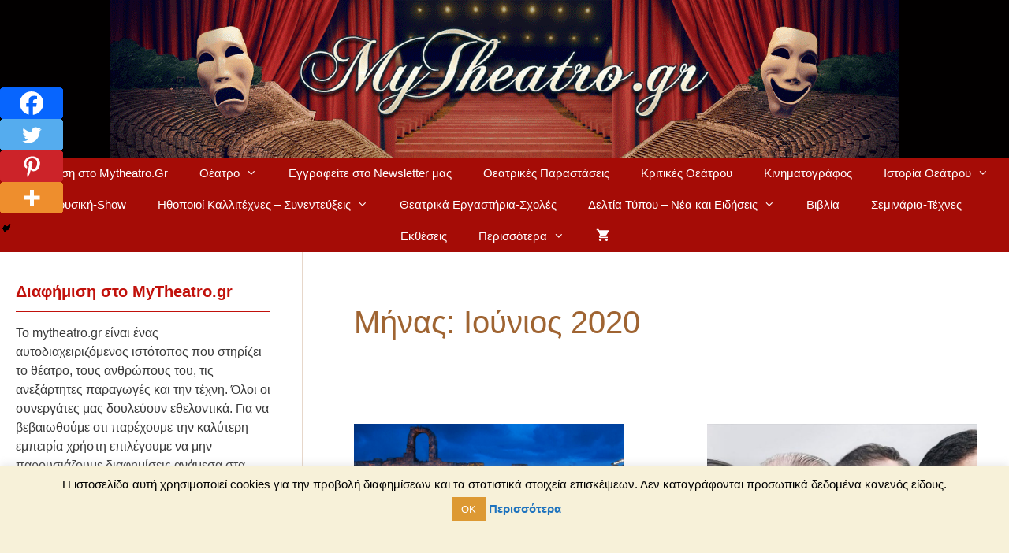

--- FILE ---
content_type: text/html; charset=UTF-8
request_url: https://www.mytheatro.gr/2020/06/
body_size: 28546
content:
<!DOCTYPE html>
<html dir="ltr" lang="el" prefix="og: https://ogp.me/ns#">
<head>
	<meta charset="UTF-8">
	<title>Ιούνιος, 2020 | Θέατρο - mytheatro.gr</title>

		<!-- All in One SEO 4.9.3 - aioseo.com -->
	<meta name="robots" content="noindex, max-snippet:-1, max-image-preview:large, max-video-preview:-1" />
	<link rel="canonical" href="https://www.mytheatro.gr/2020/06/" />
	<link rel="next" href="https://www.mytheatro.gr/2020/06/page/2/" />
	<meta name="generator" content="All in One SEO (AIOSEO) 4.9.3" />
		<script type="application/ld+json" class="aioseo-schema">
			{"@context":"https:\/\/schema.org","@graph":[{"@type":"BreadcrumbList","@id":"https:\/\/www.mytheatro.gr\/2020\/06\/#breadcrumblist","itemListElement":[{"@type":"ListItem","@id":"https:\/\/www.mytheatro.gr#listItem","position":1,"name":"Home","item":"https:\/\/www.mytheatro.gr","nextItem":{"@type":"ListItem","@id":"https:\/\/www.mytheatro.gr\/2020\/#listItem","name":2020}},{"@type":"ListItem","@id":"https:\/\/www.mytheatro.gr\/2020\/#listItem","position":2,"name":2020,"item":"https:\/\/www.mytheatro.gr\/2020\/","nextItem":{"@type":"ListItem","@id":"https:\/\/www.mytheatro.gr\/2020\/06\/#listItem","name":"06"},"previousItem":{"@type":"ListItem","@id":"https:\/\/www.mytheatro.gr#listItem","name":"Home"}},{"@type":"ListItem","@id":"https:\/\/www.mytheatro.gr\/2020\/06\/#listItem","position":3,"name":"06","previousItem":{"@type":"ListItem","@id":"https:\/\/www.mytheatro.gr\/2020\/#listItem","name":2020}}]},{"@type":"CollectionPage","@id":"https:\/\/www.mytheatro.gr\/2020\/06\/#collectionpage","url":"https:\/\/www.mytheatro.gr\/2020\/06\/","name":"\u0399\u03bf\u03cd\u03bd\u03b9\u03bf\u03c2, 2020 | \u0398\u03ad\u03b1\u03c4\u03c1\u03bf - mytheatro.gr","inLanguage":"el","isPartOf":{"@id":"https:\/\/www.mytheatro.gr\/#website"},"breadcrumb":{"@id":"https:\/\/www.mytheatro.gr\/2020\/06\/#breadcrumblist"}},{"@type":"Organization","@id":"https:\/\/www.mytheatro.gr\/#organization","name":"\u0398\u03ad\u03b1\u03c4\u03c1\u03bf - mytheatro.gr","description":"\u03a0\u03bb\u03b7\u03c1\u03bf\u03c6\u03bf\u03c1\u03af\u03b5\u03c2 \u03b3\u03b9\u03b1 \u0398\u03ad\u03b1\u03c4\u03c1\u03bf & \u03a0\u03b1\u03c1\u03b1\u03c3\u03c4\u03ac\u03c3\u03b5\u03b9\u03c2, \u039a\u03c1\u03b9\u03c4\u03b9\u03ba\u03ad\u03c2 \u0398\u03b5\u03b1\u03c4\u03c1\u03b9\u03ba\u03ce\u03bd \u03a0\u03b1\u03c1\u03b1\u03c3\u03c4\u03ac\u03c3\u03b5\u03c9\u03bd, \u03a3\u03c5\u03bd\u03b5\u03bd\u03c4\u03b5\u03cd\u03be\u03b5\u03b9\u03c2 \u0397\u03b8\u03bf\u03c0\u03bf\u03b9\u03ce\u03bd, \u039f\u03b9\u03ba\u03bf\u03bd\u03bf\u03bc\u03b9\u03ba\u03ac \u0395\u03b9\u03c3\u03b9\u03c4\u03ae\u03c1\u03b9\u03b1 \u0398\u03b5\u03ac\u03c4\u03c1\u03bf\u03c5 online","url":"https:\/\/www.mytheatro.gr\/","logo":{"@type":"ImageObject","url":"https:\/\/www.mytheatro.gr\/wp-content\/uploads\/2015\/11\/header-2015-11.png","@id":"https:\/\/www.mytheatro.gr\/2020\/06\/#organizationLogo","width":1000,"height":200,"caption":"header mytheatro.gr"},"image":{"@id":"https:\/\/www.mytheatro.gr\/2020\/06\/#organizationLogo"}},{"@type":"WebSite","@id":"https:\/\/www.mytheatro.gr\/#website","url":"https:\/\/www.mytheatro.gr\/","name":"\u0398\u03ad\u03b1\u03c4\u03c1\u03bf - mytheatro.gr","description":"\u03a0\u03bb\u03b7\u03c1\u03bf\u03c6\u03bf\u03c1\u03af\u03b5\u03c2 \u03b3\u03b9\u03b1 \u0398\u03ad\u03b1\u03c4\u03c1\u03bf & \u03a0\u03b1\u03c1\u03b1\u03c3\u03c4\u03ac\u03c3\u03b5\u03b9\u03c2, \u039a\u03c1\u03b9\u03c4\u03b9\u03ba\u03ad\u03c2 \u0398\u03b5\u03b1\u03c4\u03c1\u03b9\u03ba\u03ce\u03bd \u03a0\u03b1\u03c1\u03b1\u03c3\u03c4\u03ac\u03c3\u03b5\u03c9\u03bd, \u03a3\u03c5\u03bd\u03b5\u03bd\u03c4\u03b5\u03cd\u03be\u03b5\u03b9\u03c2 \u0397\u03b8\u03bf\u03c0\u03bf\u03b9\u03ce\u03bd, \u039f\u03b9\u03ba\u03bf\u03bd\u03bf\u03bc\u03b9\u03ba\u03ac \u0395\u03b9\u03c3\u03b9\u03c4\u03ae\u03c1\u03b9\u03b1 \u0398\u03b5\u03ac\u03c4\u03c1\u03bf\u03c5 online","inLanguage":"el","publisher":{"@id":"https:\/\/www.mytheatro.gr\/#organization"}}]}
		</script>
		<!-- All in One SEO -->

<script>window._wca = window._wca || [];</script>
<meta name="viewport" content="width=device-width, initial-scale=1"><link rel='dns-prefetch' href='//stats.wp.com' />
<link rel="alternate" type="application/rss+xml" title="Ροή RSS &raquo; Θέατρο - mytheatro.gr" href="https://www.mytheatro.gr/feed/" />
<link rel="alternate" type="application/rss+xml" title="Ροή Σχολίων &raquo; Θέατρο - mytheatro.gr" href="https://www.mytheatro.gr/comments/feed/" />
<script>
window._wpemojiSettings = {"baseUrl":"https:\/\/s.w.org\/images\/core\/emoji\/14.0.0\/72x72\/","ext":".png","svgUrl":"https:\/\/s.w.org\/images\/core\/emoji\/14.0.0\/svg\/","svgExt":".svg","source":{"concatemoji":"https:\/\/www.mytheatro.gr\/wp-includes\/js\/wp-emoji-release.min.js?ver=6.3.7"}};
/*! This file is auto-generated */
!function(i,n){var o,s,e;function c(e){try{var t={supportTests:e,timestamp:(new Date).valueOf()};sessionStorage.setItem(o,JSON.stringify(t))}catch(e){}}function p(e,t,n){e.clearRect(0,0,e.canvas.width,e.canvas.height),e.fillText(t,0,0);var t=new Uint32Array(e.getImageData(0,0,e.canvas.width,e.canvas.height).data),r=(e.clearRect(0,0,e.canvas.width,e.canvas.height),e.fillText(n,0,0),new Uint32Array(e.getImageData(0,0,e.canvas.width,e.canvas.height).data));return t.every(function(e,t){return e===r[t]})}function u(e,t,n){switch(t){case"flag":return n(e,"\ud83c\udff3\ufe0f\u200d\u26a7\ufe0f","\ud83c\udff3\ufe0f\u200b\u26a7\ufe0f")?!1:!n(e,"\ud83c\uddfa\ud83c\uddf3","\ud83c\uddfa\u200b\ud83c\uddf3")&&!n(e,"\ud83c\udff4\udb40\udc67\udb40\udc62\udb40\udc65\udb40\udc6e\udb40\udc67\udb40\udc7f","\ud83c\udff4\u200b\udb40\udc67\u200b\udb40\udc62\u200b\udb40\udc65\u200b\udb40\udc6e\u200b\udb40\udc67\u200b\udb40\udc7f");case"emoji":return!n(e,"\ud83e\udef1\ud83c\udffb\u200d\ud83e\udef2\ud83c\udfff","\ud83e\udef1\ud83c\udffb\u200b\ud83e\udef2\ud83c\udfff")}return!1}function f(e,t,n){var r="undefined"!=typeof WorkerGlobalScope&&self instanceof WorkerGlobalScope?new OffscreenCanvas(300,150):i.createElement("canvas"),a=r.getContext("2d",{willReadFrequently:!0}),o=(a.textBaseline="top",a.font="600 32px Arial",{});return e.forEach(function(e){o[e]=t(a,e,n)}),o}function t(e){var t=i.createElement("script");t.src=e,t.defer=!0,i.head.appendChild(t)}"undefined"!=typeof Promise&&(o="wpEmojiSettingsSupports",s=["flag","emoji"],n.supports={everything:!0,everythingExceptFlag:!0},e=new Promise(function(e){i.addEventListener("DOMContentLoaded",e,{once:!0})}),new Promise(function(t){var n=function(){try{var e=JSON.parse(sessionStorage.getItem(o));if("object"==typeof e&&"number"==typeof e.timestamp&&(new Date).valueOf()<e.timestamp+604800&&"object"==typeof e.supportTests)return e.supportTests}catch(e){}return null}();if(!n){if("undefined"!=typeof Worker&&"undefined"!=typeof OffscreenCanvas&&"undefined"!=typeof URL&&URL.createObjectURL&&"undefined"!=typeof Blob)try{var e="postMessage("+f.toString()+"("+[JSON.stringify(s),u.toString(),p.toString()].join(",")+"));",r=new Blob([e],{type:"text/javascript"}),a=new Worker(URL.createObjectURL(r),{name:"wpTestEmojiSupports"});return void(a.onmessage=function(e){c(n=e.data),a.terminate(),t(n)})}catch(e){}c(n=f(s,u,p))}t(n)}).then(function(e){for(var t in e)n.supports[t]=e[t],n.supports.everything=n.supports.everything&&n.supports[t],"flag"!==t&&(n.supports.everythingExceptFlag=n.supports.everythingExceptFlag&&n.supports[t]);n.supports.everythingExceptFlag=n.supports.everythingExceptFlag&&!n.supports.flag,n.DOMReady=!1,n.readyCallback=function(){n.DOMReady=!0}}).then(function(){return e}).then(function(){var e;n.supports.everything||(n.readyCallback(),(e=n.source||{}).concatemoji?t(e.concatemoji):e.wpemoji&&e.twemoji&&(t(e.twemoji),t(e.wpemoji)))}))}((window,document),window._wpemojiSettings);
</script>
<style>
img.wp-smiley,
img.emoji {
	display: inline !important;
	border: none !important;
	box-shadow: none !important;
	height: 1em !important;
	width: 1em !important;
	margin: 0 0.07em !important;
	vertical-align: -0.1em !important;
	background: none !important;
	padding: 0 !important;
}
</style>
	
<link rel='stylesheet' id='wp-block-library-css' href='https://www.mytheatro.gr/wp-includes/css/dist/block-library/style.min.css?ver=6.3.7' media='all' />
<style id='wp-block-library-inline-css'>
.has-text-align-justify{text-align:justify;}
</style>
<link rel='stylesheet' id='aioseo/css/src/vue/standalone/blocks/table-of-contents/global.scss-css' href='https://www.mytheatro.gr/wp-content/plugins/all-in-one-seo-pack/dist/Lite/assets/css/table-of-contents/global.e90f6d47.css?ver=4.9.3' media='all' />
<link rel='stylesheet' id='mediaelement-css' href='https://www.mytheatro.gr/wp-includes/js/mediaelement/mediaelementplayer-legacy.min.css?ver=4.2.17' media='all' />
<link rel='stylesheet' id='wp-mediaelement-css' href='https://www.mytheatro.gr/wp-includes/js/mediaelement/wp-mediaelement.min.css?ver=6.3.7' media='all' />
<style id='jetpack-sharing-buttons-style-inline-css'>
.jetpack-sharing-buttons__services-list{display:flex;flex-direction:row;flex-wrap:wrap;gap:0;list-style-type:none;margin:5px;padding:0}.jetpack-sharing-buttons__services-list.has-small-icon-size{font-size:12px}.jetpack-sharing-buttons__services-list.has-normal-icon-size{font-size:16px}.jetpack-sharing-buttons__services-list.has-large-icon-size{font-size:24px}.jetpack-sharing-buttons__services-list.has-huge-icon-size{font-size:36px}@media print{.jetpack-sharing-buttons__services-list{display:none!important}}.editor-styles-wrapper .wp-block-jetpack-sharing-buttons{gap:0;padding-inline-start:0}ul.jetpack-sharing-buttons__services-list.has-background{padding:1.25em 2.375em}
</style>
<style id='classic-theme-styles-inline-css'>
/*! This file is auto-generated */
.wp-block-button__link{color:#fff;background-color:#32373c;border-radius:9999px;box-shadow:none;text-decoration:none;padding:calc(.667em + 2px) calc(1.333em + 2px);font-size:1.125em}.wp-block-file__button{background:#32373c;color:#fff;text-decoration:none}
</style>
<style id='global-styles-inline-css'>
body{--wp--preset--color--black: #000000;--wp--preset--color--cyan-bluish-gray: #abb8c3;--wp--preset--color--white: #ffffff;--wp--preset--color--pale-pink: #f78da7;--wp--preset--color--vivid-red: #cf2e2e;--wp--preset--color--luminous-vivid-orange: #ff6900;--wp--preset--color--luminous-vivid-amber: #fcb900;--wp--preset--color--light-green-cyan: #7bdcb5;--wp--preset--color--vivid-green-cyan: #00d084;--wp--preset--color--pale-cyan-blue: #8ed1fc;--wp--preset--color--vivid-cyan-blue: #0693e3;--wp--preset--color--vivid-purple: #9b51e0;--wp--preset--color--contrast: var(--contrast);--wp--preset--color--contrast-2: var(--contrast-2);--wp--preset--color--contrast-3: var(--contrast-3);--wp--preset--color--base: var(--base);--wp--preset--color--base-2: var(--base-2);--wp--preset--color--base-3: var(--base-3);--wp--preset--color--accent: var(--accent);--wp--preset--gradient--vivid-cyan-blue-to-vivid-purple: linear-gradient(135deg,rgba(6,147,227,1) 0%,rgb(155,81,224) 100%);--wp--preset--gradient--light-green-cyan-to-vivid-green-cyan: linear-gradient(135deg,rgb(122,220,180) 0%,rgb(0,208,130) 100%);--wp--preset--gradient--luminous-vivid-amber-to-luminous-vivid-orange: linear-gradient(135deg,rgba(252,185,0,1) 0%,rgba(255,105,0,1) 100%);--wp--preset--gradient--luminous-vivid-orange-to-vivid-red: linear-gradient(135deg,rgba(255,105,0,1) 0%,rgb(207,46,46) 100%);--wp--preset--gradient--very-light-gray-to-cyan-bluish-gray: linear-gradient(135deg,rgb(238,238,238) 0%,rgb(169,184,195) 100%);--wp--preset--gradient--cool-to-warm-spectrum: linear-gradient(135deg,rgb(74,234,220) 0%,rgb(151,120,209) 20%,rgb(207,42,186) 40%,rgb(238,44,130) 60%,rgb(251,105,98) 80%,rgb(254,248,76) 100%);--wp--preset--gradient--blush-light-purple: linear-gradient(135deg,rgb(255,206,236) 0%,rgb(152,150,240) 100%);--wp--preset--gradient--blush-bordeaux: linear-gradient(135deg,rgb(254,205,165) 0%,rgb(254,45,45) 50%,rgb(107,0,62) 100%);--wp--preset--gradient--luminous-dusk: linear-gradient(135deg,rgb(255,203,112) 0%,rgb(199,81,192) 50%,rgb(65,88,208) 100%);--wp--preset--gradient--pale-ocean: linear-gradient(135deg,rgb(255,245,203) 0%,rgb(182,227,212) 50%,rgb(51,167,181) 100%);--wp--preset--gradient--electric-grass: linear-gradient(135deg,rgb(202,248,128) 0%,rgb(113,206,126) 100%);--wp--preset--gradient--midnight: linear-gradient(135deg,rgb(2,3,129) 0%,rgb(40,116,252) 100%);--wp--preset--font-size--small: 13px;--wp--preset--font-size--medium: 20px;--wp--preset--font-size--large: 36px;--wp--preset--font-size--x-large: 42px;--wp--preset--spacing--20: 0.44rem;--wp--preset--spacing--30: 0.67rem;--wp--preset--spacing--40: 1rem;--wp--preset--spacing--50: 1.5rem;--wp--preset--spacing--60: 2.25rem;--wp--preset--spacing--70: 3.38rem;--wp--preset--spacing--80: 5.06rem;--wp--preset--shadow--natural: 6px 6px 9px rgba(0, 0, 0, 0.2);--wp--preset--shadow--deep: 12px 12px 50px rgba(0, 0, 0, 0.4);--wp--preset--shadow--sharp: 6px 6px 0px rgba(0, 0, 0, 0.2);--wp--preset--shadow--outlined: 6px 6px 0px -3px rgba(255, 255, 255, 1), 6px 6px rgba(0, 0, 0, 1);--wp--preset--shadow--crisp: 6px 6px 0px rgba(0, 0, 0, 1);}:where(.is-layout-flex){gap: 0.5em;}:where(.is-layout-grid){gap: 0.5em;}body .is-layout-flow > .alignleft{float: left;margin-inline-start: 0;margin-inline-end: 2em;}body .is-layout-flow > .alignright{float: right;margin-inline-start: 2em;margin-inline-end: 0;}body .is-layout-flow > .aligncenter{margin-left: auto !important;margin-right: auto !important;}body .is-layout-constrained > .alignleft{float: left;margin-inline-start: 0;margin-inline-end: 2em;}body .is-layout-constrained > .alignright{float: right;margin-inline-start: 2em;margin-inline-end: 0;}body .is-layout-constrained > .aligncenter{margin-left: auto !important;margin-right: auto !important;}body .is-layout-constrained > :where(:not(.alignleft):not(.alignright):not(.alignfull)){max-width: var(--wp--style--global--content-size);margin-left: auto !important;margin-right: auto !important;}body .is-layout-constrained > .alignwide{max-width: var(--wp--style--global--wide-size);}body .is-layout-flex{display: flex;}body .is-layout-flex{flex-wrap: wrap;align-items: center;}body .is-layout-flex > *{margin: 0;}body .is-layout-grid{display: grid;}body .is-layout-grid > *{margin: 0;}:where(.wp-block-columns.is-layout-flex){gap: 2em;}:where(.wp-block-columns.is-layout-grid){gap: 2em;}:where(.wp-block-post-template.is-layout-flex){gap: 1.25em;}:where(.wp-block-post-template.is-layout-grid){gap: 1.25em;}.has-black-color{color: var(--wp--preset--color--black) !important;}.has-cyan-bluish-gray-color{color: var(--wp--preset--color--cyan-bluish-gray) !important;}.has-white-color{color: var(--wp--preset--color--white) !important;}.has-pale-pink-color{color: var(--wp--preset--color--pale-pink) !important;}.has-vivid-red-color{color: var(--wp--preset--color--vivid-red) !important;}.has-luminous-vivid-orange-color{color: var(--wp--preset--color--luminous-vivid-orange) !important;}.has-luminous-vivid-amber-color{color: var(--wp--preset--color--luminous-vivid-amber) !important;}.has-light-green-cyan-color{color: var(--wp--preset--color--light-green-cyan) !important;}.has-vivid-green-cyan-color{color: var(--wp--preset--color--vivid-green-cyan) !important;}.has-pale-cyan-blue-color{color: var(--wp--preset--color--pale-cyan-blue) !important;}.has-vivid-cyan-blue-color{color: var(--wp--preset--color--vivid-cyan-blue) !important;}.has-vivid-purple-color{color: var(--wp--preset--color--vivid-purple) !important;}.has-black-background-color{background-color: var(--wp--preset--color--black) !important;}.has-cyan-bluish-gray-background-color{background-color: var(--wp--preset--color--cyan-bluish-gray) !important;}.has-white-background-color{background-color: var(--wp--preset--color--white) !important;}.has-pale-pink-background-color{background-color: var(--wp--preset--color--pale-pink) !important;}.has-vivid-red-background-color{background-color: var(--wp--preset--color--vivid-red) !important;}.has-luminous-vivid-orange-background-color{background-color: var(--wp--preset--color--luminous-vivid-orange) !important;}.has-luminous-vivid-amber-background-color{background-color: var(--wp--preset--color--luminous-vivid-amber) !important;}.has-light-green-cyan-background-color{background-color: var(--wp--preset--color--light-green-cyan) !important;}.has-vivid-green-cyan-background-color{background-color: var(--wp--preset--color--vivid-green-cyan) !important;}.has-pale-cyan-blue-background-color{background-color: var(--wp--preset--color--pale-cyan-blue) !important;}.has-vivid-cyan-blue-background-color{background-color: var(--wp--preset--color--vivid-cyan-blue) !important;}.has-vivid-purple-background-color{background-color: var(--wp--preset--color--vivid-purple) !important;}.has-black-border-color{border-color: var(--wp--preset--color--black) !important;}.has-cyan-bluish-gray-border-color{border-color: var(--wp--preset--color--cyan-bluish-gray) !important;}.has-white-border-color{border-color: var(--wp--preset--color--white) !important;}.has-pale-pink-border-color{border-color: var(--wp--preset--color--pale-pink) !important;}.has-vivid-red-border-color{border-color: var(--wp--preset--color--vivid-red) !important;}.has-luminous-vivid-orange-border-color{border-color: var(--wp--preset--color--luminous-vivid-orange) !important;}.has-luminous-vivid-amber-border-color{border-color: var(--wp--preset--color--luminous-vivid-amber) !important;}.has-light-green-cyan-border-color{border-color: var(--wp--preset--color--light-green-cyan) !important;}.has-vivid-green-cyan-border-color{border-color: var(--wp--preset--color--vivid-green-cyan) !important;}.has-pale-cyan-blue-border-color{border-color: var(--wp--preset--color--pale-cyan-blue) !important;}.has-vivid-cyan-blue-border-color{border-color: var(--wp--preset--color--vivid-cyan-blue) !important;}.has-vivid-purple-border-color{border-color: var(--wp--preset--color--vivid-purple) !important;}.has-vivid-cyan-blue-to-vivid-purple-gradient-background{background: var(--wp--preset--gradient--vivid-cyan-blue-to-vivid-purple) !important;}.has-light-green-cyan-to-vivid-green-cyan-gradient-background{background: var(--wp--preset--gradient--light-green-cyan-to-vivid-green-cyan) !important;}.has-luminous-vivid-amber-to-luminous-vivid-orange-gradient-background{background: var(--wp--preset--gradient--luminous-vivid-amber-to-luminous-vivid-orange) !important;}.has-luminous-vivid-orange-to-vivid-red-gradient-background{background: var(--wp--preset--gradient--luminous-vivid-orange-to-vivid-red) !important;}.has-very-light-gray-to-cyan-bluish-gray-gradient-background{background: var(--wp--preset--gradient--very-light-gray-to-cyan-bluish-gray) !important;}.has-cool-to-warm-spectrum-gradient-background{background: var(--wp--preset--gradient--cool-to-warm-spectrum) !important;}.has-blush-light-purple-gradient-background{background: var(--wp--preset--gradient--blush-light-purple) !important;}.has-blush-bordeaux-gradient-background{background: var(--wp--preset--gradient--blush-bordeaux) !important;}.has-luminous-dusk-gradient-background{background: var(--wp--preset--gradient--luminous-dusk) !important;}.has-pale-ocean-gradient-background{background: var(--wp--preset--gradient--pale-ocean) !important;}.has-electric-grass-gradient-background{background: var(--wp--preset--gradient--electric-grass) !important;}.has-midnight-gradient-background{background: var(--wp--preset--gradient--midnight) !important;}.has-small-font-size{font-size: var(--wp--preset--font-size--small) !important;}.has-medium-font-size{font-size: var(--wp--preset--font-size--medium) !important;}.has-large-font-size{font-size: var(--wp--preset--font-size--large) !important;}.has-x-large-font-size{font-size: var(--wp--preset--font-size--x-large) !important;}
.wp-block-navigation a:where(:not(.wp-element-button)){color: inherit;}
:where(.wp-block-post-template.is-layout-flex){gap: 1.25em;}:where(.wp-block-post-template.is-layout-grid){gap: 1.25em;}
:where(.wp-block-columns.is-layout-flex){gap: 2em;}:where(.wp-block-columns.is-layout-grid){gap: 2em;}
.wp-block-pullquote{font-size: 1.5em;line-height: 1.6;}
</style>
<link rel='stylesheet' id='titan-adminbar-styles-css' href='https://www.mytheatro.gr/wp-content/plugins/anti-spam/assets/css/admin-bar.css?ver=7.3.5' media='all' />
<link rel='stylesheet' id='comment-rating-field-pro-plugin-css' href='https://www.mytheatro.gr/wp-content/plugins/comment-rating-field-pro-plugin/assets/css/frontend.css?ver=6.3.7' media='all' />
<link rel='stylesheet' id='cookie-law-info-css' href='https://www.mytheatro.gr/wp-content/plugins/cookie-law-info/legacy/public/css/cookie-law-info-public.css?ver=3.3.9.1' media='all' />
<link rel='stylesheet' id='cookie-law-info-gdpr-css' href='https://www.mytheatro.gr/wp-content/plugins/cookie-law-info/legacy/public/css/cookie-law-info-gdpr.css?ver=3.3.9.1' media='all' />
<link rel='stylesheet' id='woocommerce-layout-css' href='https://www.mytheatro.gr/wp-content/plugins/woocommerce/assets/css/woocommerce-layout.css?ver=8.7.2' media='all' />
<style id='woocommerce-layout-inline-css'>

	.infinite-scroll .woocommerce-pagination {
		display: none;
	}
</style>
<link rel='stylesheet' id='woocommerce-smallscreen-css' href='https://www.mytheatro.gr/wp-content/plugins/woocommerce/assets/css/woocommerce-smallscreen.css?ver=8.7.2' media='only screen and (max-width: 768px)' />
<link rel='stylesheet' id='woocommerce-general-css' href='https://www.mytheatro.gr/wp-content/plugins/woocommerce/assets/css/woocommerce.css?ver=8.7.2' media='all' />
<style id='woocommerce-inline-inline-css'>
.woocommerce form .form-row .required { visibility: visible; }
</style>
<link rel='stylesheet' id='wp-show-posts-css' href='https://www.mytheatro.gr/wp-content/plugins/wp-show-posts/css/wp-show-posts-min.css?ver=1.1.6' media='all' />
<link rel='stylesheet' id='generate-style-grid-css' href='https://www.mytheatro.gr/wp-content/themes/generatepress/assets/css/unsemantic-grid.min.css?ver=3.6.1' media='all' />
<link rel='stylesheet' id='generate-style-css' href='https://www.mytheatro.gr/wp-content/themes/generatepress/assets/css/style.min.css?ver=3.6.1' media='all' />
<style id='generate-style-inline-css'>
.resize-featured-image .post-image img {height: 300px;-o-object-fit: cover;object-fit: cover;}
.generate-columns {margin-bottom: 25px;padding-left: 25px;}.generate-columns-container {margin-left: -25px;}.page-header {margin-bottom: 25px;margin-left: 25px}.generate-columns-container > .paging-navigation {margin-left: 25px;}
body{background-color:#ffffff;color:#3a3a3a;}a{color:#1e73be;}a:hover, a:focus, a:active{color:#1e73be;}body .grid-container{max-width:1460px;}.wp-block-group__inner-container{max-width:1460px;margin-left:auto;margin-right:auto;}.generate-back-to-top{font-size:20px;border-radius:3px;position:fixed;bottom:30px;right:30px;line-height:40px;width:40px;text-align:center;z-index:10;transition:opacity 300ms ease-in-out;opacity:0.1;transform:translateY(1000px);}.generate-back-to-top__show{opacity:1;transform:translateY(0);}:root{--contrast:#222222;--contrast-2:#575760;--contrast-3:#b2b2be;--base:#f0f0f0;--base-2:#f7f8f9;--base-3:#ffffff;--accent:#1e73be;}:root .has-contrast-color{color:var(--contrast);}:root .has-contrast-background-color{background-color:var(--contrast);}:root .has-contrast-2-color{color:var(--contrast-2);}:root .has-contrast-2-background-color{background-color:var(--contrast-2);}:root .has-contrast-3-color{color:var(--contrast-3);}:root .has-contrast-3-background-color{background-color:var(--contrast-3);}:root .has-base-color{color:var(--base);}:root .has-base-background-color{background-color:var(--base);}:root .has-base-2-color{color:var(--base-2);}:root .has-base-2-background-color{background-color:var(--base-2);}:root .has-base-3-color{color:var(--base-3);}:root .has-base-3-background-color{background-color:var(--base-3);}:root .has-accent-color{color:var(--accent);}:root .has-accent-background-color{background-color:var(--accent);}body, button, input, select, textarea{font-family:Segoe UI, Helvetica Neue, Helvetica, sans-serif;}body{line-height:1.5;}.entry-content > [class*="wp-block-"]:not(:last-child):not(.wp-block-heading){margin-bottom:1.5em;}.main-title{font-size:45px;}.main-navigation .main-nav ul ul li a{font-size:14px;}.widget-title{font-weight:bold;margin-bottom:15px;}.sidebar .widget, .footer-widgets .widget{font-size:16px;}h1{font-size:40px;}h2{font-size:28px;}h3{font-size:24px;}h4{font-size:20px;}h5{font-size:inherit;}@media (max-width:768px){.main-title{font-size:30px;}h1{font-size:30px;}h2{font-size:25px;}}.top-bar{background-color:#636363;color:#ffffff;}.top-bar a{color:#ffffff;}.top-bar a:hover{color:#303030;}.site-header{background-color:#020000;color:#3a3a3a;}.site-header a{color:#3a3a3a;}.main-title a,.main-title a:hover{color:#222222;}.site-description{color:#757575;}.main-navigation,.main-navigation ul ul{background-color:#a50c06;}.main-navigation .main-nav ul li a, .main-navigation .menu-toggle, .main-navigation .menu-bar-items{color:#ffffff;}.main-navigation .main-nav ul li:not([class*="current-menu-"]):hover > a, .main-navigation .main-nav ul li:not([class*="current-menu-"]):focus > a, .main-navigation .main-nav ul li.sfHover:not([class*="current-menu-"]) > a, .main-navigation .menu-bar-item:hover > a, .main-navigation .menu-bar-item.sfHover > a{color:#ffffff;background-color:#ef770e;}button.menu-toggle:hover,button.menu-toggle:focus,.main-navigation .mobile-bar-items a,.main-navigation .mobile-bar-items a:hover,.main-navigation .mobile-bar-items a:focus{color:#ffffff;}.main-navigation .main-nav ul li[class*="current-menu-"] > a{color:#ffffff;background-color:#ef770e;}.navigation-search input[type="search"],.navigation-search input[type="search"]:active, .navigation-search input[type="search"]:focus, .main-navigation .main-nav ul li.search-item.active > a, .main-navigation .menu-bar-items .search-item.active > a{color:#ffffff;background-color:#ef770e;}.main-navigation ul ul{background-color:#ef770e;}.main-navigation .main-nav ul ul li a{color:#ffffff;}.main-navigation .main-nav ul ul li:not([class*="current-menu-"]):hover > a,.main-navigation .main-nav ul ul li:not([class*="current-menu-"]):focus > a, .main-navigation .main-nav ul ul li.sfHover:not([class*="current-menu-"]) > a{color:#ffffff;background-color:#a50c06;}.main-navigation .main-nav ul ul li[class*="current-menu-"] > a{color:#ffffff;background-color:#ef770e;}.separate-containers .inside-article, .separate-containers .comments-area, .separate-containers .page-header, .one-container .container, .separate-containers .paging-navigation, .inside-page-header{background-color:#ffffff;}.entry-header h1,.page-header h1{color:#8c4408;}.entry-title a{color:#c1110b;}.entry-title a:hover{color:#1e73be;}.entry-meta{color:#595959;}.entry-meta a{color:#595959;}.entry-meta a:hover{color:#1e73be;}.sidebar .widget{background-color:#ffffff;}.sidebar .widget a{color:#000000;}.sidebar .widget a:hover{color:#c1110b;}.sidebar .widget .widget-title{color:#c1110b;}.footer-widgets{background-color:#f4f4f4;}.footer-widgets a{color:#c1110b;}.footer-widgets a:hover{color:#1e73be;}.footer-widgets .widget-title{color:#727272;}.site-info{color:#ffffff;background-color:#020000;}.site-info a{color:#fcb63c;}.site-info a:hover{color:#38b1ed;}.footer-bar .widget_nav_menu .current-menu-item a{color:#38b1ed;}input[type="text"],input[type="email"],input[type="url"],input[type="password"],input[type="search"],input[type="tel"],input[type="number"],textarea,select{color:#666666;background-color:#fafafa;border-color:#cccccc;}input[type="text"]:focus,input[type="email"]:focus,input[type="url"]:focus,input[type="password"]:focus,input[type="search"]:focus,input[type="tel"]:focus,input[type="number"]:focus,textarea:focus,select:focus{color:#666666;background-color:#ffffff;border-color:#bfbfbf;}button,html input[type="button"],input[type="reset"],input[type="submit"],a.button,a.wp-block-button__link:not(.has-background){color:#ffffff;background-color:#ef770e;}button:hover,html input[type="button"]:hover,input[type="reset"]:hover,input[type="submit"]:hover,a.button:hover,button:focus,html input[type="button"]:focus,input[type="reset"]:focus,input[type="submit"]:focus,a.button:focus,a.wp-block-button__link:not(.has-background):active,a.wp-block-button__link:not(.has-background):focus,a.wp-block-button__link:not(.has-background):hover{color:#ffffff;background-color:#c1110b;}a.generate-back-to-top{background-color:#ef770e;color:#ffffff;}a.generate-back-to-top:hover,a.generate-back-to-top:focus{background-color:#f1c40f;color:#ffffff;}:root{--gp-search-modal-bg-color:var(--base-3);--gp-search-modal-text-color:var(--contrast);--gp-search-modal-overlay-bg-color:rgba(0,0,0,0.2);}@media (max-width: 768px){.main-navigation .menu-bar-item:hover > a, .main-navigation .menu-bar-item.sfHover > a{background:none;color:#ffffff;}}.inside-top-bar{padding:10px;}.inside-header{padding:0px 40px 0px 40px;}.site-main .wp-block-group__inner-container{padding:40px;}.entry-content .alignwide, body:not(.no-sidebar) .entry-content .alignfull{margin-left:-40px;width:calc(100% + 80px);max-width:calc(100% + 80px);}.separate-containers .widget, .separate-containers .site-main > *, .separate-containers .page-header, .widget-area .main-navigation{margin-bottom:25px;}.separate-containers .site-main{margin:25px;}.both-right.separate-containers .inside-left-sidebar{margin-right:12px;}.both-right.separate-containers .inside-right-sidebar{margin-left:12px;}.both-left.separate-containers .inside-left-sidebar{margin-right:12px;}.both-left.separate-containers .inside-right-sidebar{margin-left:12px;}.separate-containers .page-header-image, .separate-containers .page-header-contained, .separate-containers .page-header-image-single, .separate-containers .page-header-content-single{margin-top:25px;}.separate-containers .inside-right-sidebar, .separate-containers .inside-left-sidebar{margin-top:25px;margin-bottom:25px;}.main-navigation .main-nav ul li a,.menu-toggle,.main-navigation .mobile-bar-items a{line-height:40px;}.navigation-search input[type="search"]{height:40px;}.rtl .menu-item-has-children .dropdown-menu-toggle{padding-left:20px;}.rtl .main-navigation .main-nav ul li.menu-item-has-children > a{padding-right:20px;}.widget-area .widget{padding:10px 40px 10px 20px;}.site-info{padding:20px 20px 140px 20px;}@media (max-width:768px){.separate-containers .inside-article, .separate-containers .comments-area, .separate-containers .page-header, .separate-containers .paging-navigation, .one-container .site-content, .inside-page-header{padding:30px;}.site-main .wp-block-group__inner-container{padding:30px;}.site-info{padding-right:10px;padding-left:10px;}.entry-content .alignwide, body:not(.no-sidebar) .entry-content .alignfull{margin-left:-30px;width:calc(100% + 60px);max-width:calc(100% + 60px);}}/* End cached CSS */@media (max-width: 768px){.main-navigation .menu-toggle,.main-navigation .mobile-bar-items,.sidebar-nav-mobile:not(#sticky-placeholder){display:block;}.main-navigation ul,.gen-sidebar-nav{display:none;}[class*="nav-float-"] .site-header .inside-header > *{float:none;clear:both;}}
.dynamic-author-image-rounded{border-radius:100%;}.dynamic-featured-image, .dynamic-author-image{vertical-align:middle;}.one-container.blog .dynamic-content-template:not(:last-child), .one-container.archive .dynamic-content-template:not(:last-child){padding-bottom:0px;}.dynamic-entry-excerpt > p:last-child{margin-bottom:0px;}
.main-navigation .main-nav ul li a,.menu-toggle,.main-navigation .mobile-bar-items a{transition: line-height 300ms ease}.main-navigation.toggled .main-nav > ul{background-color: #a50c06}
.page-hero{text-align:center;box-sizing:border-box;}.inside-page-hero > *:last-child{margin-bottom:0px;}
</style>
<link rel='stylesheet' id='generate-mobile-style-css' href='https://www.mytheatro.gr/wp-content/themes/generatepress/assets/css/mobile.min.css?ver=3.6.1' media='all' />
<link rel='stylesheet' id='generate-font-icons-css' href='https://www.mytheatro.gr/wp-content/themes/generatepress/assets/css/components/font-icons.min.css?ver=3.6.1' media='all' />
<link rel='stylesheet' id='heateor_sss_frontend_css-css' href='https://www.mytheatro.gr/wp-content/plugins/sassy-social-share/public/css/sassy-social-share-public.css?ver=3.3.79' media='all' />
<style id='heateor_sss_frontend_css-inline-css'>
.heateor_sss_button_instagram span.heateor_sss_svg,a.heateor_sss_instagram span.heateor_sss_svg{background:radial-gradient(circle at 30% 107%,#fdf497 0,#fdf497 5%,#fd5949 45%,#d6249f 60%,#285aeb 90%)}.heateor_sss_horizontal_sharing .heateor_sss_svg,.heateor_sss_standard_follow_icons_container .heateor_sss_svg{color:#fff;border-width:0px;border-style:solid;border-color:transparent}.heateor_sss_horizontal_sharing .heateorSssTCBackground{color:#666}.heateor_sss_horizontal_sharing span.heateor_sss_svg:hover,.heateor_sss_standard_follow_icons_container span.heateor_sss_svg:hover{border-color:transparent;}.heateor_sss_vertical_sharing span.heateor_sss_svg,.heateor_sss_floating_follow_icons_container span.heateor_sss_svg{color:#fff;border-width:0px;border-style:solid;border-color:transparent;}.heateor_sss_vertical_sharing .heateorSssTCBackground{color:#666;}.heateor_sss_vertical_sharing span.heateor_sss_svg:hover,.heateor_sss_floating_follow_icons_container span.heateor_sss_svg:hover{border-color:transparent;}div.heateor_sss_horizontal_sharing svg{width:50%;margin:auto;}div.heateor_sss_horizontal_sharing .heateor_sss_square_count{float:left;width:50%;line-height:40px;}div.heateor_sss_vertical_sharing svg{width:50%;margin:auto;}div.heateor_sss_vertical_sharing .heateor_sss_square_count{float:left;width:50%;line-height:40px;}@media screen and (max-width:783px) {.heateor_sss_vertical_sharing{display:none!important}}div.heateor_sss_mobile_footer{display:none;}@media screen and (max-width:783px){div.heateor_sss_bottom_sharing .heateorSssTCBackground{background-color:white}div.heateor_sss_bottom_sharing{width:100%!important;left:0!important;}div.heateor_sss_bottom_sharing a{width:25% !important;}div.heateor_sss_bottom_sharing .heateor_sss_svg{width: 100% !important;}div.heateor_sss_bottom_sharing div.heateorSssTotalShareCount{font-size:1em!important;line-height:28px!important}div.heateor_sss_bottom_sharing div.heateorSssTotalShareText{font-size:.7em!important;line-height:0px!important}div.heateor_sss_mobile_footer{display:block;height:40px;}.heateor_sss_bottom_sharing{padding:0!important;display:block!important;width:auto!important;bottom:-2px!important;top: auto!important;}.heateor_sss_bottom_sharing .heateor_sss_square_count{line-height:inherit;}.heateor_sss_bottom_sharing .heateorSssSharingArrow{display:none;}.heateor_sss_bottom_sharing .heateorSssTCBackground{margin-right:1.1em!important}}
</style>
<link rel='stylesheet' id='generate-blog-css' href='https://www.mytheatro.gr/wp-content/plugins/gp-premium/blog/functions/css/style.min.css?ver=2.4.0' media='all' />
<link rel='stylesheet' id='lgc-unsemantic-grid-responsive-tablet-css' href='https://www.mytheatro.gr/wp-content/plugins/lightweight-grid-columns/css/unsemantic-grid-responsive-tablet.css?ver=1.0' media='all' />
<link rel='stylesheet' id='rpt-css' href='https://www.mytheatro.gr/wp-content/plugins/responsive-pricing-table-pro/inc/css/rpt_style.min.css?ver=5.2.5' media='all' />
<link rel='stylesheet' id='generate-sticky-css' href='https://www.mytheatro.gr/wp-content/plugins/gp-premium/menu-plus/functions/css/sticky.min.css?ver=2.4.0' media='all' />
<link rel='stylesheet' id='generate-woocommerce-css' href='https://www.mytheatro.gr/wp-content/plugins/gp-premium/woocommerce/functions/css/woocommerce.min.css?ver=2.4.0' media='all' />
<style id='generate-woocommerce-inline-css'>
.woocommerce ul.products li.product .woocommerce-LoopProduct-link h2, .woocommerce ul.products li.product .woocommerce-loop-category__title{font-weight:normal;text-transform:none;font-size:20px;}.woocommerce .up-sells ul.products li.product .woocommerce-LoopProduct-link h2, .woocommerce .cross-sells ul.products li.product .woocommerce-LoopProduct-link h2, .woocommerce .related ul.products li.product .woocommerce-LoopProduct-link h2{font-size:20px;}.woocommerce #respond input#submit, .woocommerce a.button, .woocommerce button.button, .woocommerce input.button{color:#ffffff;background-color:#ef770e;font-weight:normal;text-transform:none;}.woocommerce #respond input#submit:hover, .woocommerce a.button:hover, .woocommerce button.button:hover, .woocommerce input.button:hover{color:#ffffff;background-color:#c1110b;}.woocommerce #respond input#submit.alt, .woocommerce a.button.alt, .woocommerce button.button.alt, .woocommerce input.button.alt, .woocommerce #respond input#submit.alt.disabled, .woocommerce #respond input#submit.alt.disabled:hover, .woocommerce #respond input#submit.alt:disabled, .woocommerce #respond input#submit.alt:disabled:hover, .woocommerce #respond input#submit.alt:disabled[disabled], .woocommerce #respond input#submit.alt:disabled[disabled]:hover, .woocommerce a.button.alt.disabled, .woocommerce a.button.alt.disabled:hover, .woocommerce a.button.alt:disabled, .woocommerce a.button.alt:disabled:hover, .woocommerce a.button.alt:disabled[disabled], .woocommerce a.button.alt:disabled[disabled]:hover, .woocommerce button.button.alt.disabled, .woocommerce button.button.alt.disabled:hover, .woocommerce button.button.alt:disabled, .woocommerce button.button.alt:disabled:hover, .woocommerce button.button.alt:disabled[disabled], .woocommerce button.button.alt:disabled[disabled]:hover, .woocommerce input.button.alt.disabled, .woocommerce input.button.alt.disabled:hover, .woocommerce input.button.alt:disabled, .woocommerce input.button.alt:disabled:hover, .woocommerce input.button.alt:disabled[disabled], .woocommerce input.button.alt:disabled[disabled]:hover{color:#ffffff;background-color:#1e73be;}.woocommerce #respond input#submit.alt:hover, .woocommerce a.button.alt:hover, .woocommerce button.button.alt:hover, .woocommerce input.button.alt:hover{color:#ffffff;background-color:#377fbf;}.woocommerce .star-rating span:before, .woocommerce p.stars:hover a::before{color:#ffa200;}.woocommerce span.onsale{background-color:#222222;color:#ffffff;}.woocommerce ul.products li.product .price, .woocommerce div.product p.price{color:#222222;}.woocommerce div.product .woocommerce-tabs ul.tabs li a{color:#222222;}.woocommerce div.product .woocommerce-tabs ul.tabs li a:hover, .woocommerce div.product .woocommerce-tabs ul.tabs li.active a{color:#1e73be;}.woocommerce-message{background-color:#0b9444;color:#ffffff;}div.woocommerce-message a.button, div.woocommerce-message a.button:focus, div.woocommerce-message a.button:hover, div.woocommerce-message a, div.woocommerce-message a:focus, div.woocommerce-message a:hover{color:#ffffff;}.woocommerce-info{background-color:#1e73be;color:#ffffff;}div.woocommerce-info a.button, div.woocommerce-info a.button:focus, div.woocommerce-info a.button:hover, div.woocommerce-info a, div.woocommerce-info a:focus, div.woocommerce-info a:hover{color:#ffffff;}.woocommerce-error{background-color:#e8626d;color:#ffffff;}div.woocommerce-error a.button, div.woocommerce-error a.button:focus, div.woocommerce-error a.button:hover, div.woocommerce-error a, div.woocommerce-error a:focus, div.woocommerce-error a:hover{color:#ffffff;}.woocommerce-product-details__short-description{color:#3a3a3a;}#wc-mini-cart{background-color:#ffffff;color:#000000;}#wc-mini-cart a:not(.button), #wc-mini-cart a.remove{color:#000000;}#wc-mini-cart .button{color:#ffffff;}#wc-mini-cart .button:hover, #wc-mini-cart .button:focus, #wc-mini-cart .button:active{color:#ffffff;}.woocommerce #content div.product div.images, .woocommerce div.product div.images, .woocommerce-page #content div.product div.images, .woocommerce-page div.product div.images{width:50%;}.add-to-cart-panel{background-color:#ffffff;color:#000000;}.add-to-cart-panel a:not(.button){color:#000000;}.woocommerce .widget_price_filter .price_slider_wrapper .ui-widget-content{background-color:#dddddd;}.woocommerce .widget_price_filter .ui-slider .ui-slider-range, .woocommerce .widget_price_filter .ui-slider .ui-slider-handle{background-color:#666666;}.wc-columns-container .products, .woocommerce .related ul.products, .woocommerce .up-sells ul.products{grid-gap:50px;}@media (max-width: 1024px){.woocommerce .wc-columns-container.wc-tablet-columns-2 .products{-ms-grid-columns:(1fr)[2];grid-template-columns:repeat(2, 1fr);}.wc-related-upsell-tablet-columns-2 .related ul.products, .wc-related-upsell-tablet-columns-2 .up-sells ul.products{-ms-grid-columns:(1fr)[2];grid-template-columns:repeat(2, 1fr);}}@media (max-width:768px){.add-to-cart-panel .continue-shopping{background-color:#ffffff;}.woocommerce #content div.product div.images,.woocommerce div.product div.images,.woocommerce-page #content div.product div.images,.woocommerce-page div.product div.images{width:100%;}}@media (max-width: 768px){.mobile-bar-items + .menu-toggle{text-align:left;}nav.toggled .main-nav li.wc-menu-item{display:none !important;}body.nav-search-enabled .wc-menu-cart-activated:not(#mobile-header) .mobile-bar-items{float:right;position:relative;}.nav-search-enabled .wc-menu-cart-activated:not(#mobile-header) .menu-toggle{float:left;width:auto;}.mobile-bar-items.wc-mobile-cart-items{z-index:1;}}
</style>
<link rel='stylesheet' id='generate-woocommerce-mobile-css' href='https://www.mytheatro.gr/wp-content/plugins/gp-premium/woocommerce/functions/css/woocommerce-mobile.min.css?ver=2.4.0' media='(max-width:768px)' />
<link rel='stylesheet' id='gp-premium-icons-css' href='https://www.mytheatro.gr/wp-content/plugins/gp-premium/general/icons/icons.min.css?ver=2.4.0' media='all' />
<script src='https://www.mytheatro.gr/wp-includes/js/jquery/jquery.min.js?ver=3.7.0' id='jquery-core-js'></script>
<script src='https://www.mytheatro.gr/wp-includes/js/jquery/jquery-migrate.min.js?ver=3.4.1' id='jquery-migrate-js'></script>
<script id='cookie-law-info-js-extra'>
var Cli_Data = {"nn_cookie_ids":[],"cookielist":[],"non_necessary_cookies":[],"ccpaEnabled":"","ccpaRegionBased":"","ccpaBarEnabled":"","strictlyEnabled":["necessary","obligatoire"],"ccpaType":"gdpr","js_blocking":"","custom_integration":"","triggerDomRefresh":"","secure_cookies":""};
var cli_cookiebar_settings = {"animate_speed_hide":"500","animate_speed_show":"500","background":"#f7f1d9","border":"#b1a6a6c2","border_on":"","button_1_button_colour":"#dd9933","button_1_button_hover":"#b17a29","button_1_link_colour":"#fff","button_1_as_button":"1","button_1_new_win":"","button_2_button_colour":"#333","button_2_button_hover":"#292929","button_2_link_colour":"#1e73be","button_2_as_button":"","button_2_hidebar":"1","button_3_button_colour":"#000","button_3_button_hover":"#000000","button_3_link_colour":"#fff","button_3_as_button":"1","button_3_new_win":"","button_4_button_colour":"#000","button_4_button_hover":"#000000","button_4_link_colour":"#fff","button_4_as_button":"1","button_7_button_colour":"#61a229","button_7_button_hover":"#4e8221","button_7_link_colour":"#fff","button_7_as_button":"1","button_7_new_win":"","font_family":"inherit","header_fix":"","notify_animate_hide":"1","notify_animate_show":"","notify_div_id":"#cookie-law-info-bar","notify_position_horizontal":"right","notify_position_vertical":"bottom","scroll_close":"","scroll_close_reload":"","accept_close_reload":"","reject_close_reload":"","showagain_tab":"","showagain_background":"#fff","showagain_border":"#000","showagain_div_id":"#cookie-law-info-again","showagain_x_position":"100px","text":"#000","show_once_yn":"","show_once":"10000","logging_on":"","as_popup":"","popup_overlay":"1","bar_heading_text":"","cookie_bar_as":"banner","popup_showagain_position":"bottom-right","widget_position":"left"};
var log_object = {"ajax_url":"https:\/\/www.mytheatro.gr\/wp-admin\/admin-ajax.php"};
</script>
<script src='https://www.mytheatro.gr/wp-content/plugins/cookie-law-info/legacy/public/js/cookie-law-info-public.js?ver=3.3.9.1' id='cookie-law-info-js'></script>
<script src='https://www.mytheatro.gr/wp-content/plugins/woocommerce/assets/js/jquery-blockui/jquery.blockUI.min.js?ver=2.7.0-wc.8.7.2' id='jquery-blockui-js' defer data-wp-strategy='defer'></script>
<script src='https://www.mytheatro.gr/wp-content/plugins/woocommerce/assets/js/js-cookie/js.cookie.min.js?ver=2.1.4-wc.8.7.2' id='js-cookie-js' defer data-wp-strategy='defer'></script>
<script id='woocommerce-js-extra'>
var woocommerce_params = {"ajax_url":"\/wp-admin\/admin-ajax.php","wc_ajax_url":"\/?wc-ajax=%%endpoint%%"};
</script>
<script src='https://www.mytheatro.gr/wp-content/plugins/woocommerce/assets/js/frontend/woocommerce.min.js?ver=8.7.2' id='woocommerce-js' defer data-wp-strategy='defer'></script>
<script src='https://stats.wp.com/s-202604.js' id='woocommerce-analytics-js' defer data-wp-strategy='defer'></script>
<script src='https://www.mytheatro.gr/wp-content/plugins/responsive-pricing-table-pro/inc/js/rptp.min.js?ver=5.2.5' id='rpt-js'></script>
<link rel="https://api.w.org/" href="https://www.mytheatro.gr/wp-json/" /><link rel="EditURI" type="application/rsd+xml" title="RSD" href="https://www.mytheatro.gr/xmlrpc.php?rsd" />

		<!--[if lt IE 9]>
			<link rel="stylesheet" href="https://www.mytheatro.gr/wp-content/plugins/lightweight-grid-columns/css/ie.min.css" />
		<![endif]-->
	<style type="text/css" id="simple-css-output">.entry-header h1, .page-header h1 { color: #8c4408d4; font-weight: 400;}.page-numbers {font-size:1.5em;}.sidebar {font-weight:600; size:0.85em; border-right:1px solid #8c440836;}.sidebar .widget-title {border-bottom: 1px solid; padding:0 0 10px 0; }.site-footer { border-top: 5px solid #e4c373;}/* divs like buttons */.button-widget { background-color: #FFB400; padding: 20px; border-radius: 10px; box-shadow: 5px 5px 20px #ccc; width: 300px; text-transform: uppercase; font-weight: bold; font-size: 1.2em;}.button-widget a {color:#ffffff;}.button-widget-footer { background-color: #ffffff; padding: 20px; border-radius: 10px; box-shadow: 5px 5px 20px #ccc; width: 280px; text-transform: uppercase; font-weight: bold; font-size: 1.2em;}/* show articles with most views */.mostviews { background: rgba(241,196,15,0.08); padding: 20px; margin: 20px 0; border-radius: 20px;}/* title in widget with recent articles */.inside-left-sidebar .wp-show-posts-entry-title { background: #EEE; height: 150px; font-size: 1.1em;}.tag-groups-cloud .ui-widget-header { border: 1px solid #d5972b; background: #d5972b; /* color: #f00; */ /* font-weight: bold; */}/* button inside posts to buy tickets online */.agora { border-radius: 10px; border: 1px solid #FFC107; width: 300px; background: #FFC107; box-shadow: 0px 0px 20px #ccc; line-height: 3em; font-weight: bold; font-size:1.4em; text-align: center; margin: 20px 0;}.agora a {color:#000;}/* widget for newsletter */#custom_html-2 { padding: 10px 0; }#custom_html-2 h2 { padding: 0 10px 10px;}</style>	<style>img#wpstats{display:none}</style>
		<!-- Analytics by WP Statistics - https://wp-statistics.com -->
	<noscript><style>.woocommerce-product-gallery{ opacity: 1 !important; }</style></noscript>
	
<!-- Meta Pixel Code -->
<script type='text/javascript'>
!function(f,b,e,v,n,t,s){if(f.fbq)return;n=f.fbq=function(){n.callMethod?
n.callMethod.apply(n,arguments):n.queue.push(arguments)};if(!f._fbq)f._fbq=n;
n.push=n;n.loaded=!0;n.version='2.0';n.queue=[];t=b.createElement(e);t.async=!0;
t.src=v;s=b.getElementsByTagName(e)[0];s.parentNode.insertBefore(t,s)}(window,
document,'script','https://connect.facebook.net/en_US/fbevents.js?v=next');
</script>
<!-- End Meta Pixel Code -->

      <script type='text/javascript'>
        var url = window.location.origin + '?ob=open-bridge';
        fbq('set', 'openbridge', '907016929696238', url);
      </script>
    <script type='text/javascript'>fbq('init', '907016929696238', {}, {
    "agent": "wordpress-6.3.7-3.0.16"
})</script><script type='text/javascript'>
    fbq('track', 'PageView', []);
  </script>
<!-- Meta Pixel Code -->
<noscript>
<img height="1" width="1" style="display:none" alt="fbpx"
src="https://www.facebook.com/tr?id=907016929696238&ev=PageView&noscript=1" />
</noscript>
<!-- End Meta Pixel Code -->
<style>.recentcomments a{display:inline !important;padding:0 !important;margin:0 !important;}</style><!-- Global site tag (gtag.js) - Google Analytics -->
<script async src="https://www.googletagmanager.com/gtag/js?id=UA-33856154-1"></script>
<script>
  window.dataLayer = window.dataLayer || [];
  function gtag(){dataLayer.push(arguments);}
  gtag('js', new Date());

  gtag('config', 'UA-33856154-1');
  gtag('config', 'AW-1022977037');
</script><!-- Google Tag Manager -->
<script>(function(w,d,s,l,i){w[l]=w[l]||[];w[l].push({'gtm.start':
new Date().getTime(),event:'gtm.js'});var f=d.getElementsByTagName(s)[0],
j=d.createElement(s),dl=l!='dataLayer'?'&l='+l:'';j.async=true;j.src=
'https://www.googletagmanager.com/gtm.js?id='+i+dl;f.parentNode.insertBefore(j,f);
})(window,document,'script','dataLayer','GTM-PJTL5Z8T');</script>
<!-- End Google Tag Manager --><link rel="icon" href="https://www.mytheatro.gr/wp-content/uploads/2020/01/cropped-mytheatro.gr_-32x32.png" sizes="32x32" />
<link rel="icon" href="https://www.mytheatro.gr/wp-content/uploads/2020/01/cropped-mytheatro.gr_-192x192.png" sizes="192x192" />
<link rel="apple-touch-icon" href="https://www.mytheatro.gr/wp-content/uploads/2020/01/cropped-mytheatro.gr_-180x180.png" />
<meta name="msapplication-TileImage" content="https://www.mytheatro.gr/wp-content/uploads/2020/01/cropped-mytheatro.gr_-270x270.png" />
<style type="text/css">div.rating-container.crfp-group-1 {min-height: 16px;}div.rating-container.crfp-group-1 span,div.rating-container.crfp-group-1 a {line-height: 16px;}div.rating-container.crfp-group-1 span.rating-always-on { width: 80px;height: 16px;background-image: url(https://www.mytheatro.gr/wp-content/plugins/comment-rating-field-pro-plugin//views/global/svg.php?svg=star&color=6b6b6b&size=16);}div.rating-container.crfp-group-1 span.crfp-rating {height: 16px;background-image: url(https://www.mytheatro.gr/wp-content/plugins/comment-rating-field-pro-plugin//views/global/svg.php?svg=star&color=f2d204&size=16);}div.rating-container.crfp-group-1 div.star-rating a {width: 16px;max-width: 16px;height: 16px;background-image: url(https://www.mytheatro.gr/wp-content/plugins/comment-rating-field-pro-plugin//views/global/svg.php?svg=star&color=6b6b6b&size=16);}p.crfp-group-1 div.star-rating {width: 16px;height: 16px;}p.crfp-group-1 div.star-rating a {width: 16px;max-width: 16px;height: 16px;background-image: url(https://www.mytheatro.gr/wp-content/plugins/comment-rating-field-pro-plugin//views/global/svg.php?svg=star&color=6b6b6b&size=16);}p.crfp-group-1 div.star-rating-hover a {background-image: url(https://www.mytheatro.gr/wp-content/plugins/comment-rating-field-pro-plugin//views/global/svg.php?svg=star&color=e86535&size=16);}p.crfp-group-1 div.star-rating-on a {background-image: url(https://www.mytheatro.gr/wp-content/plugins/comment-rating-field-pro-plugin//views/global/svg.php?svg=star&color=f2d204&size=16);}p.crfp-group-1 div.rating-cancel {width: 16px;height: 16px;}p.crfp-group-1 div.rating-cancel a {width: 16px;height: 16px;background-image: url(https://www.mytheatro.gr/wp-content/plugins/comment-rating-field-pro-plugin//views/global/svg.php?svg=delete&color=6b6b6b&size=16);}p.crfp-group-1 div.rating-cancel.star-rating-hover a {background-image: url(https://www.mytheatro.gr/wp-content/plugins/comment-rating-field-pro-plugin//views/global/svg.php?svg=delete&color=e86535&size=16);}div.rating-container.crfp-group-1 div.crfp-bar .bar {background-color: #6b6b6b;}div.rating-container.crfp-group-1 div.crfp-bar .bar .fill {background-color: #f2d204;}</style></head>

<body class="archive date wp-custom-logo wp-embed-responsive theme-generatepress post-image-above-header post-image-aligned-left generate-columns-activated sticky-menu-fade sticky-enabled both-sticky-menu woocommerce-no-js left-sidebar nav-below-header separate-containers fluid-header active-footer-widgets-3 nav-aligned-center header-aligned-center dropdown-hover" itemtype="https://schema.org/Blog" itemscope>
	<a class="screen-reader-text skip-link" href="#content" title="Μετάβαση σε περιεχόμενο">Μετάβαση σε περιεχόμενο</a>		<header class="site-header" id="masthead" aria-label="Ιστότοπος"  itemtype="https://schema.org/WPHeader" itemscope>
			<div class="inside-header grid-container grid-parent">
				<div class="site-logo">
					<a href="https://www.mytheatro.gr/" rel="home">
						<img  class="header-image is-logo-image" alt="Θέατρο &#8211; mytheatro.gr" src="https://www.mytheatro.gr/wp-content/uploads/2015/11/header-2015-11.png" />
					</a>
				</div>			</div>
		</header>
				<nav class="wc-menu-cart-activated main-navigation sub-menu-right" id="site-navigation" aria-label="Primary"  itemtype="https://schema.org/SiteNavigationElement" itemscope>
			<div class="inside-navigation grid-container grid-parent">
					<div class="mobile-bar-items wc-mobile-cart-items">
				<a href="https://www.mytheatro.gr/cart/" class="cart-contents shopping-cart " title="View your shopping cart"><span class="number-of-items no-items">0</span><span class="amount"></span></a>	</div>
					<button class="menu-toggle" aria-controls="primary-menu" aria-expanded="false">
					<span class="mobile-menu">Menu</span>				</button>
				<div id="primary-menu" class="main-nav"><ul id="menu-main" class=" menu sf-menu"><li id="menu-item-21" class="menu-item menu-item-type-post_type menu-item-object-page menu-item-21"><a href="https://www.mytheatro.gr/epikoinonia/">Διαφήμιση στο Mytheatro.Gr</a></li>
<li id="menu-item-21578" class="menu-item menu-item-type-custom menu-item-object-custom menu-item-has-children menu-item-21578"><a href="#">Θέατρο<span role="presentation" class="dropdown-menu-toggle"></span></a>
<ul class="sub-menu">
	<li id="menu-item-21519" class="menu-item menu-item-type-post_type menu-item-object-page menu-item-home menu-item-21519"><a href="https://www.mytheatro.gr/">Αρχική</a></li>
	<li id="menu-item-1180" class="menu-item menu-item-type-taxonomy menu-item-object-category menu-item-1180"><a href="https://www.mytheatro.gr/c/pedikes-parastaseis/">Παιδικές Παραστάσεις</a></li>
	<li id="menu-item-443" class="menu-item menu-item-type-taxonomy menu-item-object-category menu-item-443"><a href="https://www.mytheatro.gr/c/theatra-athina/">Θέατρα στην Αθήνα</a></li>
	<li id="menu-item-442" class="menu-item menu-item-type-taxonomy menu-item-object-category menu-item-442"><a href="https://www.mytheatro.gr/c/theatra-thessaloniki/">Θέατρα στη Θεσσαλονίκη</a></li>
	<li id="menu-item-14427" class="menu-item menu-item-type-custom menu-item-object-custom menu-item-14427"><a href="https://www.mytheatro.gr/t/vinteo-theatrikon-parastaseon/">Βίντεο mytheatro.gr</a></li>
</ul>
</li>
<li id="menu-item-23896" class="menu-item menu-item-type-post_type menu-item-object-page menu-item-23896"><a href="https://www.mytheatro.gr/engrafite-sto-newsletter-mas/">Εγγραφείτε στο Newsletter μας</a></li>
<li id="menu-item-13" class="menu-item menu-item-type-taxonomy menu-item-object-category menu-item-13"><a href="https://www.mytheatro.gr/c/theatrikes-parastaseis/">Θεατρικές Παραστάσεις</a></li>
<li id="menu-item-15" class="menu-item menu-item-type-taxonomy menu-item-object-category menu-item-15"><a href="https://www.mytheatro.gr/c/kritikes-theatrou/">Κριτικές Θεάτρου</a></li>
<li id="menu-item-10996" class="menu-item menu-item-type-taxonomy menu-item-object-category menu-item-10996"><a href="https://www.mytheatro.gr/c/kinimatografos/">Κινηματογράφος</a></li>
<li id="menu-item-14" class="menu-item menu-item-type-taxonomy menu-item-object-category menu-item-has-children menu-item-14"><a href="https://www.mytheatro.gr/c/istoria-theatrou/">Ιστορία Θεάτρου<span role="presentation" class="dropdown-menu-toggle"></span></a>
<ul class="sub-menu">
	<li id="menu-item-25501" class="menu-item menu-item-type-taxonomy menu-item-object-category menu-item-25501"><a href="https://www.mytheatro.gr/c/istoria-theatrou/theatrika-erga/">Θεατρικά Έργα</a></li>
</ul>
</li>
<li id="menu-item-722" class="menu-item menu-item-type-taxonomy menu-item-object-category menu-item-722"><a href="https://www.mytheatro.gr/c/show-moysikes-parasraseis/">Μουσική-Show</a></li>
<li id="menu-item-21581" class="menu-item menu-item-type-custom menu-item-object-custom menu-item-has-children menu-item-21581"><a href="https://www.mytheatro.gr/c/ithopoioi-synenteykseis/">Ηθοποιοί Καλλιτέχνες – Συνεντεύξεις<span role="presentation" class="dropdown-menu-toggle"></span></a>
<ul class="sub-menu">
	<li id="menu-item-11" class="menu-item menu-item-type-taxonomy menu-item-object-category menu-item-11"><a href="https://www.mytheatro.gr/c/ithopoioi-synenteykseis/">Συνεντεύξεις</a></li>
	<li id="menu-item-10998" class="menu-item menu-item-type-custom menu-item-object-custom menu-item-10998"><a href="https://www.mytheatro.gr/t/prosopo-tou-mina/">Πρόσωπο του Μήνα</a></li>
</ul>
</li>
<li id="menu-item-606" class="menu-item menu-item-type-taxonomy menu-item-object-category menu-item-606"><a href="https://www.mytheatro.gr/c/theatrika-ergastiria/">Θεατρικά Εργαστήρια-Σχολές</a></li>
<li id="menu-item-24909" class="menu-item menu-item-type-taxonomy menu-item-object-category menu-item-has-children menu-item-24909"><a href="https://www.mytheatro.gr/c/nea-kai-eidiseis/">Δελτία Τύπου &#8211; Νέα και Ειδήσεις<span role="presentation" class="dropdown-menu-toggle"></span></a>
<ul class="sub-menu">
	<li id="menu-item-27172" class="menu-item menu-item-type-taxonomy menu-item-object-category menu-item-27172"><a href="https://www.mytheatro.gr/c/deltia-typou/">Δελτία Τύπου &#8211; Προτάσεις &#8211; Διασκέδαση</a></li>
</ul>
</li>
<li id="menu-item-136" class="menu-item menu-item-type-custom menu-item-object-custom menu-item-136"><a href="https://www.mytheatro.gr/t/vivlia">Βιβλία</a></li>
<li id="menu-item-693" class="menu-item menu-item-type-taxonomy menu-item-object-category menu-item-693"><a href="https://www.mytheatro.gr/c/seminaria/">Σεμινάρια-Τέχνες</a></li>
<li id="menu-item-9903" class="menu-item menu-item-type-custom menu-item-object-custom menu-item-9903"><a href="https://www.mytheatro.gr/t/ektheseis">Εκθέσεις</a></li>
<li id="menu-item-21580" class="menu-item menu-item-type-custom menu-item-object-custom menu-item-has-children menu-item-21580"><a href="#">Περισσότερα<span role="presentation" class="dropdown-menu-toggle"></span></a>
<ul class="sub-menu">
	<li id="menu-item-15136" class="menu-item menu-item-type-custom menu-item-object-custom menu-item-15136"><a href="https://www.mytheatro.gr/t/alithines-istories/">Αληθινές Ιστορίες</a></li>
	<li id="menu-item-18486" class="menu-item menu-item-type-taxonomy menu-item-object-category menu-item-18486"><a href="https://www.mytheatro.gr/c/%ce%b5%ce%bb%ce%bb%ce%b7%ce%bd%ce%b9%ce%ba%ce%ad%cf%82-%ce%b5%cf%80%ce%b9%cf%87%ce%b5%ce%b9%cf%81%ce%ae%cf%83%ce%b5%ce%b9%cf%82/">Ελληνικές επιχειρήσεις</a></li>
	<li id="menu-item-18004" class="menu-item menu-item-type-taxonomy menu-item-object-category menu-item-18004"><a href="https://www.mytheatro.gr/c/after-theatre/">After Theatre</a></li>
</ul>
</li>

			<li class="wc-menu-item menu-item-align-right  ">
				<a href="https://www.mytheatro.gr/cart/" class="cart-contents shopping-cart " title="View your shopping cart"><span class="number-of-items no-items">0</span><span class="amount"></span></a>
			</li></ul></div>			</div>
		</nav>
		
	<div class="site grid-container container hfeed grid-parent" id="page">
				<div class="site-content" id="content">
			
	<div class="content-area grid-parent mobile-grid-100 push-30 grid-70 tablet-push-30 tablet-grid-70" id="primary">
		<main class="site-main" id="main">
			<div class="generate-columns-container ">		<header class="page-header" aria-label="Page">
			
			<h1 class="page-title">
				Μήνας: <span>Ιούνιος 2020</span>			</h1>

					</header>
		<article id="post-24803" class="post-24803 post type-post status-publish format-standard has-post-thumbnail hentry category-theatrikes-parastaseis generate-columns tablet-grid-50 mobile-grid-100 grid-parent grid-50 resize-featured-image" itemtype="https://schema.org/CreativeWork" itemscope>
	<div class="inside-article">
		<div class="post-image">
						
						<a href="https://www.mytheatro.gr/i-propolisi-tou-festival-athinon-epidavrou-xekinai/">
							<img width="1024" height="681" src="https://www.mytheatro.gr/wp-content/uploads/2020/06/tso-26-6-18thomas_daskalakis.jpg" class="attachment-full size-full wp-post-image" alt="festival athinon" decoding="async" itemprop="image" fetchpriority="high" srcset="https://www.mytheatro.gr/wp-content/uploads/2020/06/tso-26-6-18thomas_daskalakis.jpg 1024w, https://www.mytheatro.gr/wp-content/uploads/2020/06/tso-26-6-18thomas_daskalakis-600x399.jpg 600w, https://www.mytheatro.gr/wp-content/uploads/2020/06/tso-26-6-18thomas_daskalakis-350x233.jpg 350w, https://www.mytheatro.gr/wp-content/uploads/2020/06/tso-26-6-18thomas_daskalakis-650x432.jpg 650w, https://www.mytheatro.gr/wp-content/uploads/2020/06/tso-26-6-18thomas_daskalakis-768x511.jpg 768w" sizes="(max-width: 1024px) 100vw, 1024px" />
						</a>
					</div>			<header class="entry-header">
				<h2 class="entry-title" itemprop="headline"><a href="https://www.mytheatro.gr/i-propolisi-tou-festival-athinon-epidavrou-xekinai/" rel="bookmark">Η προπώληση του Φεστιβάλ Αθηνών &#038; Επιδαύρου ξεκινάει!</a></h2>			</header>
			
			<div class="entry-summary" itemprop="text">
				<p>Σήμερα στις 12:00 το μεσημέρι ξεκίνησε η προπώληση του Φεστιβάλ Αθηνών &amp; Επιδαύρου/ Υποσύνολο – Fragment, για τις εκδηλώσεις του φετινού προγράμματος! Μπορείτε να προμηθευτείτε τα εισιτήριά σας με τρεις &#8230; <a title="Η προπώληση του Φεστιβάλ Αθηνών &#038; Επιδαύρου ξεκινάει!" class="read-more" href="https://www.mytheatro.gr/i-propolisi-tou-festival-athinon-epidavrou-xekinai/" aria-label="Read more about Η προπώληση του Φεστιβάλ Αθηνών &#038; Επιδαύρου ξεκινάει!" data-wpel-link="internal">Read more</a></p>
<div class='heateor_sss_sharing_container heateor_sss_vertical_sharing heateor_sss_bottom_sharing' style='width:84px;left: -10px;top: 100px;-webkit-box-shadow:none;box-shadow:none;' data-heateor-sss-href='https://www.mytheatro.gr/2020/06/' data-heateor-sss-no-counts="1"><div class="heateor_sss_sharing_ul"><a aria-label="Facebook" class="heateor_sss_facebook" href="https://www.facebook.com/sharer/sharer.php?u=https%3A%2F%2Fwww.mytheatro.gr%2F2020%2F06%2F" title="Facebook" rel="nofollow noopener noreferrer" target="_blank" style="font-size:32px!important;box-shadow:none;display:inline-block;vertical-align:middle" data-wpel-link="external"><span class="heateor_sss_svg" style="background-color:#0765FE;width:80px;height:40px;border-radius:5px;display:inline-block;opacity:1;float:left;font-size:32px;box-shadow:none;display:inline-block;font-size:16px;padding:0 4px;vertical-align:middle;background-repeat:repeat;overflow:hidden;padding:0;cursor:pointer;box-sizing:content-box"><svg style="display:block;" focusable="false" aria-hidden="true" xmlns="http://www.w3.org/2000/svg" width="100%" height="100%" viewBox="0 0 32 32"><path fill="#fff" d="M28 16c0-6.627-5.373-12-12-12S4 9.373 4 16c0 5.628 3.875 10.35 9.101 11.647v-7.98h-2.474V16H13.1v-1.58c0-4.085 1.849-5.978 5.859-5.978.76 0 2.072.15 2.608.298v3.325c-.283-.03-.775-.045-1.386-.045-1.967 0-2.728.745-2.728 2.683V16h3.92l-.673 3.667h-3.247v8.245C23.395 27.195 28 22.135 28 16Z"></path></svg><span class="heateor_sss_square_count heateor_sss_facebook_count">&nbsp;</span></span></a><a aria-label="Twitter" class="heateor_sss_button_twitter" href="https://twitter.com/intent/tweet?text=%CE%99%CE%BF%CF%8D%CE%BD%CE%B9%CE%BF%CF%82%202020%20%CE%99%CF%83%CF%84%CE%BF%CF%81%CE%B9%CE%BA%CF%8C&amp;url=https%3A%2F%2Fwww.mytheatro.gr%2F2020%2F06%2F" title="Twitter" rel="nofollow noopener noreferrer" target="_blank" style="font-size:32px!important;box-shadow:none;display:inline-block;vertical-align:middle" data-wpel-link="external"><span class="heateor_sss_svg heateor_sss_s__default heateor_sss_s_twitter" style="background-color:#55acee;width:80px;height:40px;border-radius:5px;display:inline-block;opacity:1;float:left;font-size:32px;box-shadow:none;display:inline-block;font-size:16px;padding:0 4px;vertical-align:middle;background-repeat:repeat;overflow:hidden;padding:0;cursor:pointer;box-sizing:content-box"><svg style="display:block;" focusable="false" aria-hidden="true" xmlns="http://www.w3.org/2000/svg" width="100%" height="100%" viewBox="-4 -4 39 39"><path d="M28 8.557a9.913 9.913 0 0 1-2.828.775 4.93 4.93 0 0 0 2.166-2.725 9.738 9.738 0 0 1-3.13 1.194 4.92 4.92 0 0 0-3.593-1.55 4.924 4.924 0 0 0-4.794 6.049c-4.09-.21-7.72-2.17-10.15-5.15a4.942 4.942 0 0 0-.665 2.477c0 1.71.87 3.214 2.19 4.1a4.968 4.968 0 0 1-2.23-.616v.06c0 2.39 1.7 4.38 3.952 4.83-.414.115-.85.174-1.297.174-.318 0-.626-.03-.928-.086a4.935 4.935 0 0 0 4.6 3.42 9.893 9.893 0 0 1-6.114 2.107c-.398 0-.79-.023-1.175-.068a13.953 13.953 0 0 0 7.55 2.213c9.056 0 14.01-7.507 14.01-14.013 0-.213-.005-.426-.015-.637.96-.695 1.795-1.56 2.455-2.55z" fill="#fff"></path></svg><span class="heateor_sss_square_count heateor_sss_twitter_count">&nbsp;</span></span></a><a aria-label="Pinterest" class="heateor_sss_button_pinterest" href="https://www.mytheatro.gr/2020/06/" onclick="event.preventDefault();javascript:void( (function() {var e=document.createElement(&#039;script&#039; );e.setAttribute(&#039;type&#039;,&#039;text/javascript&#039; );e.setAttribute(&#039;charset&#039;,&#039;UTF-8&#039; );e.setAttribute(&#039;src&#039;,&#039;//assets.pinterest.com/js/pinmarklet.js?r=&#039;+Math.random()*99999999);document.body.appendChild(e)})());" title="Pinterest" rel="noopener" style="font-size:32px!important;box-shadow:none;display:inline-block;vertical-align:middle" data-wpel-link="internal"><span class="heateor_sss_svg heateor_sss_s__default heateor_sss_s_pinterest" style="background-color:#cc2329;width:80px;height:40px;border-radius:5px;display:inline-block;opacity:1;float:left;font-size:32px;box-shadow:none;display:inline-block;font-size:16px;padding:0 4px;vertical-align:middle;background-repeat:repeat;overflow:hidden;padding:0;cursor:pointer;box-sizing:content-box"><svg style="display:block;" focusable="false" aria-hidden="true" xmlns="http://www.w3.org/2000/svg" width="100%" height="100%" viewBox="-2 -2 35 35"><path fill="#fff" d="M16.539 4.5c-6.277 0-9.442 4.5-9.442 8.253 0 2.272.86 4.293 2.705 5.046.303.125.574.005.662-.33.061-.231.205-.816.27-1.06.088-.331.053-.447-.191-.736-.532-.627-.873-1.439-.873-2.591 0-3.338 2.498-6.327 6.505-6.327 3.548 0 5.497 2.168 5.497 5.062 0 3.81-1.686 7.025-4.188 7.025-1.382 0-2.416-1.142-2.085-2.545.397-1.674 1.166-3.48 1.166-4.689 0-1.081-.581-1.983-1.782-1.983-1.413 0-2.548 1.462-2.548 3.419 0 1.247.421 2.091.421 2.091l-1.699 7.199c-.505 2.137-.076 4.755-.039 5.019.021.158.223.196.314.077.13-.17 1.813-2.247 2.384-4.324.162-.587.929-3.631.929-3.631.46.876 1.801 1.646 3.227 1.646 4.247 0 7.128-3.871 7.128-9.053.003-3.918-3.317-7.568-8.361-7.568z"/></svg><span class="heateor_sss_square_count heateor_sss_pinterest_count">&nbsp;</span></span></a><a class="heateor_sss_more" aria-label="More" title="More" rel="nofollow noopener" style="font-size: 32px!important;border:0;box-shadow:none;display:inline-block!important;font-size:16px;padding:0 4px;vertical-align: middle;display:inline;" href="https://www.mytheatro.gr/2020/06/" onclick="event.preventDefault()" data-wpel-link="internal"><span class="heateor_sss_square_count">&nbsp;</span><span class="heateor_sss_svg" style="background-color:#ee8e2d;width:80px;height:40px;border-radius:5px;display:inline-block!important;opacity:1;float:left;font-size:32px!important;box-shadow:none;display:inline-block;font-size:16px;padding:0 4px;vertical-align:middle;display:inline;background-repeat:repeat;overflow:hidden;padding:0;cursor:pointer;box-sizing:content-box;" onclick="heateorSssMoreSharingPopup(this, 'https://www.mytheatro.gr/2020/06/', '%CE%99%CE%BF%CF%8D%CE%BD%CE%B9%CE%BF%CF%82%202020%20%CE%99%CF%83%CF%84%CE%BF%CF%81%CE%B9%CE%BA%CF%8C', '' )"><svg xmlns="http://www.w3.org/2000/svg" xmlns:xlink="http://www.w3.org/1999/xlink" viewBox="-.3 0 32 32" version="1.1" width="100%" height="100%" style="display:block;" xml:space="preserve"><g><path fill="#fff" d="M18 14V8h-4v6H8v4h6v6h4v-6h6v-4h-6z" fill-rule="evenodd"></path></g></svg></span></a></div><div class="heateorSssClear"></div></div>			</div>

			</div>
</article>
<article id="post-24799" class="post-24799 post type-post status-publish format-standard has-post-thumbnail hentry category-theatrikes-parastaseis generate-columns tablet-grid-50 mobile-grid-100 grid-parent grid-50 resize-featured-image" itemtype="https://schema.org/CreativeWork" itemscope>
	<div class="inside-article">
		<div class="post-image">
						
						<a href="https://www.mytheatro.gr/dafnes-ke-pikrodafnes-se-skinothesia-petrou-filippidi-se-periodia/">
							<img width="1024" height="640" src="https://www.mytheatro.gr/wp-content/uploads/2020/06/dafnes-kai-pikrodafnes.jpg" class="attachment-full size-full wp-post-image" alt="dafnes-kai-pikrodafnes" decoding="async" itemprop="image" srcset="https://www.mytheatro.gr/wp-content/uploads/2020/06/dafnes-kai-pikrodafnes.jpg 1024w, https://www.mytheatro.gr/wp-content/uploads/2020/06/dafnes-kai-pikrodafnes-600x375.jpg 600w, https://www.mytheatro.gr/wp-content/uploads/2020/06/dafnes-kai-pikrodafnes-350x219.jpg 350w, https://www.mytheatro.gr/wp-content/uploads/2020/06/dafnes-kai-pikrodafnes-650x406.jpg 650w, https://www.mytheatro.gr/wp-content/uploads/2020/06/dafnes-kai-pikrodafnes-768x480.jpg 768w" sizes="(max-width: 1024px) 100vw, 1024px" />
						</a>
					</div>			<header class="entry-header">
				<h2 class="entry-title" itemprop="headline"><a href="https://www.mytheatro.gr/dafnes-ke-pikrodafnes-se-skinothesia-petrou-filippidi-se-periodia/" rel="bookmark">Δάφνες Και Πικροδάφνες σε σκηνοθεσία Πέτρου Φιλιππίδη σε περιοδεία</a></h2>			</header>
			
			<div class="entry-summary" itemprop="text">
				<p>Ο Πέτρος Φιλιππίδης επιλέγει για το φετινό καλοκαίρι ένα γνώριμό του έργο, που είχε παρουσιάσει πριν από πέντε χρόνια με μεγάλη καλλιτεχνική και εμπορική επιτυχία. Πρόκειται για τις «Δάφνες και Πικροδάφνες» των &#8230; <a title="Δάφνες Και Πικροδάφνες σε σκηνοθεσία Πέτρου Φιλιππίδη σε περιοδεία" class="read-more" href="https://www.mytheatro.gr/dafnes-ke-pikrodafnes-se-skinothesia-petrou-filippidi-se-periodia/" aria-label="Read more about Δάφνες Και Πικροδάφνες σε σκηνοθεσία Πέτρου Φιλιππίδη σε περιοδεία" data-wpel-link="internal">Read more</a></p>
<div class='heateor_sss_sharing_container heateor_sss_vertical_sharing heateor_sss_bottom_sharing' style='width:84px;left: -10px;top: 100px;-webkit-box-shadow:none;box-shadow:none;' data-heateor-sss-href='https://www.mytheatro.gr/2020/06/' data-heateor-sss-no-counts="1"><div class="heateor_sss_sharing_ul"><a aria-label="Facebook" class="heateor_sss_facebook" href="https://www.facebook.com/sharer/sharer.php?u=https%3A%2F%2Fwww.mytheatro.gr%2F2020%2F06%2F" title="Facebook" rel="nofollow noopener noreferrer" target="_blank" style="font-size:32px!important;box-shadow:none;display:inline-block;vertical-align:middle" data-wpel-link="external"><span class="heateor_sss_svg" style="background-color:#0765FE;width:80px;height:40px;border-radius:5px;display:inline-block;opacity:1;float:left;font-size:32px;box-shadow:none;display:inline-block;font-size:16px;padding:0 4px;vertical-align:middle;background-repeat:repeat;overflow:hidden;padding:0;cursor:pointer;box-sizing:content-box"><svg style="display:block;" focusable="false" aria-hidden="true" xmlns="http://www.w3.org/2000/svg" width="100%" height="100%" viewBox="0 0 32 32"><path fill="#fff" d="M28 16c0-6.627-5.373-12-12-12S4 9.373 4 16c0 5.628 3.875 10.35 9.101 11.647v-7.98h-2.474V16H13.1v-1.58c0-4.085 1.849-5.978 5.859-5.978.76 0 2.072.15 2.608.298v3.325c-.283-.03-.775-.045-1.386-.045-1.967 0-2.728.745-2.728 2.683V16h3.92l-.673 3.667h-3.247v8.245C23.395 27.195 28 22.135 28 16Z"></path></svg><span class="heateor_sss_square_count heateor_sss_facebook_count">&nbsp;</span></span></a><a aria-label="Twitter" class="heateor_sss_button_twitter" href="https://twitter.com/intent/tweet?text=%CE%99%CE%BF%CF%8D%CE%BD%CE%B9%CE%BF%CF%82%202020%20%CE%99%CF%83%CF%84%CE%BF%CF%81%CE%B9%CE%BA%CF%8C&amp;url=https%3A%2F%2Fwww.mytheatro.gr%2F2020%2F06%2F" title="Twitter" rel="nofollow noopener noreferrer" target="_blank" style="font-size:32px!important;box-shadow:none;display:inline-block;vertical-align:middle" data-wpel-link="external"><span class="heateor_sss_svg heateor_sss_s__default heateor_sss_s_twitter" style="background-color:#55acee;width:80px;height:40px;border-radius:5px;display:inline-block;opacity:1;float:left;font-size:32px;box-shadow:none;display:inline-block;font-size:16px;padding:0 4px;vertical-align:middle;background-repeat:repeat;overflow:hidden;padding:0;cursor:pointer;box-sizing:content-box"><svg style="display:block;" focusable="false" aria-hidden="true" xmlns="http://www.w3.org/2000/svg" width="100%" height="100%" viewBox="-4 -4 39 39"><path d="M28 8.557a9.913 9.913 0 0 1-2.828.775 4.93 4.93 0 0 0 2.166-2.725 9.738 9.738 0 0 1-3.13 1.194 4.92 4.92 0 0 0-3.593-1.55 4.924 4.924 0 0 0-4.794 6.049c-4.09-.21-7.72-2.17-10.15-5.15a4.942 4.942 0 0 0-.665 2.477c0 1.71.87 3.214 2.19 4.1a4.968 4.968 0 0 1-2.23-.616v.06c0 2.39 1.7 4.38 3.952 4.83-.414.115-.85.174-1.297.174-.318 0-.626-.03-.928-.086a4.935 4.935 0 0 0 4.6 3.42 9.893 9.893 0 0 1-6.114 2.107c-.398 0-.79-.023-1.175-.068a13.953 13.953 0 0 0 7.55 2.213c9.056 0 14.01-7.507 14.01-14.013 0-.213-.005-.426-.015-.637.96-.695 1.795-1.56 2.455-2.55z" fill="#fff"></path></svg><span class="heateor_sss_square_count heateor_sss_twitter_count">&nbsp;</span></span></a><a aria-label="Pinterest" class="heateor_sss_button_pinterest" href="https://www.mytheatro.gr/2020/06/" onclick="event.preventDefault();javascript:void( (function() {var e=document.createElement(&#039;script&#039; );e.setAttribute(&#039;type&#039;,&#039;text/javascript&#039; );e.setAttribute(&#039;charset&#039;,&#039;UTF-8&#039; );e.setAttribute(&#039;src&#039;,&#039;//assets.pinterest.com/js/pinmarklet.js?r=&#039;+Math.random()*99999999);document.body.appendChild(e)})());" title="Pinterest" rel="noopener" style="font-size:32px!important;box-shadow:none;display:inline-block;vertical-align:middle" data-wpel-link="internal"><span class="heateor_sss_svg heateor_sss_s__default heateor_sss_s_pinterest" style="background-color:#cc2329;width:80px;height:40px;border-radius:5px;display:inline-block;opacity:1;float:left;font-size:32px;box-shadow:none;display:inline-block;font-size:16px;padding:0 4px;vertical-align:middle;background-repeat:repeat;overflow:hidden;padding:0;cursor:pointer;box-sizing:content-box"><svg style="display:block;" focusable="false" aria-hidden="true" xmlns="http://www.w3.org/2000/svg" width="100%" height="100%" viewBox="-2 -2 35 35"><path fill="#fff" d="M16.539 4.5c-6.277 0-9.442 4.5-9.442 8.253 0 2.272.86 4.293 2.705 5.046.303.125.574.005.662-.33.061-.231.205-.816.27-1.06.088-.331.053-.447-.191-.736-.532-.627-.873-1.439-.873-2.591 0-3.338 2.498-6.327 6.505-6.327 3.548 0 5.497 2.168 5.497 5.062 0 3.81-1.686 7.025-4.188 7.025-1.382 0-2.416-1.142-2.085-2.545.397-1.674 1.166-3.48 1.166-4.689 0-1.081-.581-1.983-1.782-1.983-1.413 0-2.548 1.462-2.548 3.419 0 1.247.421 2.091.421 2.091l-1.699 7.199c-.505 2.137-.076 4.755-.039 5.019.021.158.223.196.314.077.13-.17 1.813-2.247 2.384-4.324.162-.587.929-3.631.929-3.631.46.876 1.801 1.646 3.227 1.646 4.247 0 7.128-3.871 7.128-9.053.003-3.918-3.317-7.568-8.361-7.568z"/></svg><span class="heateor_sss_square_count heateor_sss_pinterest_count">&nbsp;</span></span></a><a class="heateor_sss_more" aria-label="More" title="More" rel="nofollow noopener" style="font-size: 32px!important;border:0;box-shadow:none;display:inline-block!important;font-size:16px;padding:0 4px;vertical-align: middle;display:inline;" href="https://www.mytheatro.gr/2020/06/" onclick="event.preventDefault()" data-wpel-link="internal"><span class="heateor_sss_square_count">&nbsp;</span><span class="heateor_sss_svg" style="background-color:#ee8e2d;width:80px;height:40px;border-radius:5px;display:inline-block!important;opacity:1;float:left;font-size:32px!important;box-shadow:none;display:inline-block;font-size:16px;padding:0 4px;vertical-align:middle;display:inline;background-repeat:repeat;overflow:hidden;padding:0;cursor:pointer;box-sizing:content-box;" onclick="heateorSssMoreSharingPopup(this, 'https://www.mytheatro.gr/2020/06/', '%CE%99%CE%BF%CF%8D%CE%BD%CE%B9%CE%BF%CF%82%202020%20%CE%99%CF%83%CF%84%CE%BF%CF%81%CE%B9%CE%BA%CF%8C', '' )"><svg xmlns="http://www.w3.org/2000/svg" xmlns:xlink="http://www.w3.org/1999/xlink" viewBox="-.3 0 32 32" version="1.1" width="100%" height="100%" style="display:block;" xml:space="preserve"><g><path fill="#fff" d="M18 14V8h-4v6H8v4h6v6h4v-6h6v-4h-6z" fill-rule="evenodd"></path></g></svg></span></a></div><div class="heateorSssClear"></div></div>			</div>

			</div>
</article>
<article id="post-24792" class="post-24792 post type-post status-publish format-standard has-post-thumbnail hentry category-theatrikes-parastaseis generate-columns tablet-grid-50 mobile-grid-100 grid-parent grid-50 resize-featured-image" itemtype="https://schema.org/CreativeWork" itemscope>
	<div class="inside-article">
		<div class="post-image">
						
						<a href="https://www.mytheatro.gr/perimenontas-ton-gkonto-se-skinothesia-gianni-kaklea/">
							<img width="768" height="384" src="https://www.mytheatro.gr/wp-content/uploads/2020/06/mpeket-perimenontas-ton-gkonto3.jpg" class="attachment-full size-full wp-post-image" alt="mpeket perimenontas ton gkonto3" decoding="async" itemprop="image" srcset="https://www.mytheatro.gr/wp-content/uploads/2020/06/mpeket-perimenontas-ton-gkonto3.jpg 768w, https://www.mytheatro.gr/wp-content/uploads/2020/06/mpeket-perimenontas-ton-gkonto3-600x300.jpg 600w, https://www.mytheatro.gr/wp-content/uploads/2020/06/mpeket-perimenontas-ton-gkonto3-350x175.jpg 350w, https://www.mytheatro.gr/wp-content/uploads/2020/06/mpeket-perimenontas-ton-gkonto3-650x325.jpg 650w" sizes="(max-width: 768px) 100vw, 768px" />
						</a>
					</div>			<header class="entry-header">
				<h2 class="entry-title" itemprop="headline"><a href="https://www.mytheatro.gr/perimenontas-ton-gkonto-se-skinothesia-gianni-kaklea/" rel="bookmark">«Περιμένοντας τον Γκοντό» &#8211; Σε σκηνοθεσία Γιάννη Κακλέα</a></h2>			</header>
			
			<div class="entry-summary" itemprop="text">
				<p>Αυτό το καλοκαίρι ο Σπύρος Παπαδόπουλος με τον Θανάση Παπαγεωργίου, Αρη Σερβετάλη,  Ορφέα Αυγουστίδη, Αρη Κακλέα, Αγγελική Τρομπούκη ετοιμάζεται για περιοδεία. «Η επιθυμία μας να ανεβάσουμε το &#8216;Περιμένοντας τον Γκοντό&#8217; &#8230; <a title="«Περιμένοντας τον Γκοντό» &#8211; Σε σκηνοθεσία Γιάννη Κακλέα" class="read-more" href="https://www.mytheatro.gr/perimenontas-ton-gkonto-se-skinothesia-gianni-kaklea/" aria-label="Read more about «Περιμένοντας τον Γκοντό» &#8211; Σε σκηνοθεσία Γιάννη Κακλέα" data-wpel-link="internal">Read more</a></p>
<div class='heateor_sss_sharing_container heateor_sss_vertical_sharing heateor_sss_bottom_sharing' style='width:84px;left: -10px;top: 100px;-webkit-box-shadow:none;box-shadow:none;' data-heateor-sss-href='https://www.mytheatro.gr/2020/06/' data-heateor-sss-no-counts="1"><div class="heateor_sss_sharing_ul"><a aria-label="Facebook" class="heateor_sss_facebook" href="https://www.facebook.com/sharer/sharer.php?u=https%3A%2F%2Fwww.mytheatro.gr%2F2020%2F06%2F" title="Facebook" rel="nofollow noopener noreferrer" target="_blank" style="font-size:32px!important;box-shadow:none;display:inline-block;vertical-align:middle" data-wpel-link="external"><span class="heateor_sss_svg" style="background-color:#0765FE;width:80px;height:40px;border-radius:5px;display:inline-block;opacity:1;float:left;font-size:32px;box-shadow:none;display:inline-block;font-size:16px;padding:0 4px;vertical-align:middle;background-repeat:repeat;overflow:hidden;padding:0;cursor:pointer;box-sizing:content-box"><svg style="display:block;" focusable="false" aria-hidden="true" xmlns="http://www.w3.org/2000/svg" width="100%" height="100%" viewBox="0 0 32 32"><path fill="#fff" d="M28 16c0-6.627-5.373-12-12-12S4 9.373 4 16c0 5.628 3.875 10.35 9.101 11.647v-7.98h-2.474V16H13.1v-1.58c0-4.085 1.849-5.978 5.859-5.978.76 0 2.072.15 2.608.298v3.325c-.283-.03-.775-.045-1.386-.045-1.967 0-2.728.745-2.728 2.683V16h3.92l-.673 3.667h-3.247v8.245C23.395 27.195 28 22.135 28 16Z"></path></svg><span class="heateor_sss_square_count heateor_sss_facebook_count">&nbsp;</span></span></a><a aria-label="Twitter" class="heateor_sss_button_twitter" href="https://twitter.com/intent/tweet?text=%CE%99%CE%BF%CF%8D%CE%BD%CE%B9%CE%BF%CF%82%202020%20%CE%99%CF%83%CF%84%CE%BF%CF%81%CE%B9%CE%BA%CF%8C&amp;url=https%3A%2F%2Fwww.mytheatro.gr%2F2020%2F06%2F" title="Twitter" rel="nofollow noopener noreferrer" target="_blank" style="font-size:32px!important;box-shadow:none;display:inline-block;vertical-align:middle" data-wpel-link="external"><span class="heateor_sss_svg heateor_sss_s__default heateor_sss_s_twitter" style="background-color:#55acee;width:80px;height:40px;border-radius:5px;display:inline-block;opacity:1;float:left;font-size:32px;box-shadow:none;display:inline-block;font-size:16px;padding:0 4px;vertical-align:middle;background-repeat:repeat;overflow:hidden;padding:0;cursor:pointer;box-sizing:content-box"><svg style="display:block;" focusable="false" aria-hidden="true" xmlns="http://www.w3.org/2000/svg" width="100%" height="100%" viewBox="-4 -4 39 39"><path d="M28 8.557a9.913 9.913 0 0 1-2.828.775 4.93 4.93 0 0 0 2.166-2.725 9.738 9.738 0 0 1-3.13 1.194 4.92 4.92 0 0 0-3.593-1.55 4.924 4.924 0 0 0-4.794 6.049c-4.09-.21-7.72-2.17-10.15-5.15a4.942 4.942 0 0 0-.665 2.477c0 1.71.87 3.214 2.19 4.1a4.968 4.968 0 0 1-2.23-.616v.06c0 2.39 1.7 4.38 3.952 4.83-.414.115-.85.174-1.297.174-.318 0-.626-.03-.928-.086a4.935 4.935 0 0 0 4.6 3.42 9.893 9.893 0 0 1-6.114 2.107c-.398 0-.79-.023-1.175-.068a13.953 13.953 0 0 0 7.55 2.213c9.056 0 14.01-7.507 14.01-14.013 0-.213-.005-.426-.015-.637.96-.695 1.795-1.56 2.455-2.55z" fill="#fff"></path></svg><span class="heateor_sss_square_count heateor_sss_twitter_count">&nbsp;</span></span></a><a aria-label="Pinterest" class="heateor_sss_button_pinterest" href="https://www.mytheatro.gr/2020/06/" onclick="event.preventDefault();javascript:void( (function() {var e=document.createElement(&#039;script&#039; );e.setAttribute(&#039;type&#039;,&#039;text/javascript&#039; );e.setAttribute(&#039;charset&#039;,&#039;UTF-8&#039; );e.setAttribute(&#039;src&#039;,&#039;//assets.pinterest.com/js/pinmarklet.js?r=&#039;+Math.random()*99999999);document.body.appendChild(e)})());" title="Pinterest" rel="noopener" style="font-size:32px!important;box-shadow:none;display:inline-block;vertical-align:middle" data-wpel-link="internal"><span class="heateor_sss_svg heateor_sss_s__default heateor_sss_s_pinterest" style="background-color:#cc2329;width:80px;height:40px;border-radius:5px;display:inline-block;opacity:1;float:left;font-size:32px;box-shadow:none;display:inline-block;font-size:16px;padding:0 4px;vertical-align:middle;background-repeat:repeat;overflow:hidden;padding:0;cursor:pointer;box-sizing:content-box"><svg style="display:block;" focusable="false" aria-hidden="true" xmlns="http://www.w3.org/2000/svg" width="100%" height="100%" viewBox="-2 -2 35 35"><path fill="#fff" d="M16.539 4.5c-6.277 0-9.442 4.5-9.442 8.253 0 2.272.86 4.293 2.705 5.046.303.125.574.005.662-.33.061-.231.205-.816.27-1.06.088-.331.053-.447-.191-.736-.532-.627-.873-1.439-.873-2.591 0-3.338 2.498-6.327 6.505-6.327 3.548 0 5.497 2.168 5.497 5.062 0 3.81-1.686 7.025-4.188 7.025-1.382 0-2.416-1.142-2.085-2.545.397-1.674 1.166-3.48 1.166-4.689 0-1.081-.581-1.983-1.782-1.983-1.413 0-2.548 1.462-2.548 3.419 0 1.247.421 2.091.421 2.091l-1.699 7.199c-.505 2.137-.076 4.755-.039 5.019.021.158.223.196.314.077.13-.17 1.813-2.247 2.384-4.324.162-.587.929-3.631.929-3.631.46.876 1.801 1.646 3.227 1.646 4.247 0 7.128-3.871 7.128-9.053.003-3.918-3.317-7.568-8.361-7.568z"/></svg><span class="heateor_sss_square_count heateor_sss_pinterest_count">&nbsp;</span></span></a><a class="heateor_sss_more" aria-label="More" title="More" rel="nofollow noopener" style="font-size: 32px!important;border:0;box-shadow:none;display:inline-block!important;font-size:16px;padding:0 4px;vertical-align: middle;display:inline;" href="https://www.mytheatro.gr/2020/06/" onclick="event.preventDefault()" data-wpel-link="internal"><span class="heateor_sss_square_count">&nbsp;</span><span class="heateor_sss_svg" style="background-color:#ee8e2d;width:80px;height:40px;border-radius:5px;display:inline-block!important;opacity:1;float:left;font-size:32px!important;box-shadow:none;display:inline-block;font-size:16px;padding:0 4px;vertical-align:middle;display:inline;background-repeat:repeat;overflow:hidden;padding:0;cursor:pointer;box-sizing:content-box;" onclick="heateorSssMoreSharingPopup(this, 'https://www.mytheatro.gr/2020/06/', '%CE%99%CE%BF%CF%8D%CE%BD%CE%B9%CE%BF%CF%82%202020%20%CE%99%CF%83%CF%84%CE%BF%CF%81%CE%B9%CE%BA%CF%8C', '' )"><svg xmlns="http://www.w3.org/2000/svg" xmlns:xlink="http://www.w3.org/1999/xlink" viewBox="-.3 0 32 32" version="1.1" width="100%" height="100%" style="display:block;" xml:space="preserve"><g><path fill="#fff" d="M18 14V8h-4v6H8v4h6v6h4v-6h6v-4h-6z" fill-rule="evenodd"></path></g></svg></span></a></div><div class="heateorSssClear"></div></div>			</div>

			</div>
</article>
<article id="post-24786" class="post-24786 post type-post status-publish format-standard has-post-thumbnail hentry category-theatrikes-parastaseis generate-columns tablet-grid-50 mobile-grid-100 grid-parent grid-50 resize-featured-image" itemtype="https://schema.org/CreativeWork" itemscope>
	<div class="inside-article">
		<div class="post-image">
						
						<a href="https://www.mytheatro.gr/to-archeo-theatro-tou-dionysou/">
							<img width="1024" height="683" src="https://www.mytheatro.gr/wp-content/uploads/2020/06/arxaio-theatro-dioynysou.jpg" class="attachment-full size-full wp-post-image" alt="arxaio theatro dionysou" decoding="async" itemprop="image" loading="lazy" srcset="https://www.mytheatro.gr/wp-content/uploads/2020/06/arxaio-theatro-dioynysou.jpg 1024w, https://www.mytheatro.gr/wp-content/uploads/2020/06/arxaio-theatro-dioynysou-600x400.jpg 600w, https://www.mytheatro.gr/wp-content/uploads/2020/06/arxaio-theatro-dioynysou-350x233.jpg 350w, https://www.mytheatro.gr/wp-content/uploads/2020/06/arxaio-theatro-dioynysou-650x434.jpg 650w, https://www.mytheatro.gr/wp-content/uploads/2020/06/arxaio-theatro-dioynysou-768x512.jpg 768w" sizes="(max-width: 1024px) 100vw, 1024px" />
						</a>
					</div>			<header class="entry-header">
				<h2 class="entry-title" itemprop="headline"><a href="https://www.mytheatro.gr/to-archeo-theatro-tou-dionysou/" rel="bookmark">Το Αρχαίο Θέατρο του Διονύσου</a></h2>			</header>
			
			<div class="entry-summary" itemprop="text">
				<p>Το Θέατρο του Διονύσου ή Θέατρο Διονύσου Ελευθερέως είναι ο σημαντικότερος γνωστός υπαίθριος θεατρικός χώρος στην αρχαία Αθήνα και θεωρείται το πρώτο θέατρο του κόσμου.Βρισκόταν 3 περίπου μέτρα πάνω από &#8230; <a title="Το Αρχαίο Θέατρο του Διονύσου" class="read-more" href="https://www.mytheatro.gr/to-archeo-theatro-tou-dionysou/" aria-label="Read more about Το Αρχαίο Θέατρο του Διονύσου" data-wpel-link="internal">Read more</a></p>
<div class='heateor_sss_sharing_container heateor_sss_vertical_sharing heateor_sss_bottom_sharing' style='width:84px;left: -10px;top: 100px;-webkit-box-shadow:none;box-shadow:none;' data-heateor-sss-href='https://www.mytheatro.gr/2020/06/' data-heateor-sss-no-counts="1"><div class="heateor_sss_sharing_ul"><a aria-label="Facebook" class="heateor_sss_facebook" href="https://www.facebook.com/sharer/sharer.php?u=https%3A%2F%2Fwww.mytheatro.gr%2F2020%2F06%2F" title="Facebook" rel="nofollow noopener noreferrer" target="_blank" style="font-size:32px!important;box-shadow:none;display:inline-block;vertical-align:middle" data-wpel-link="external"><span class="heateor_sss_svg" style="background-color:#0765FE;width:80px;height:40px;border-radius:5px;display:inline-block;opacity:1;float:left;font-size:32px;box-shadow:none;display:inline-block;font-size:16px;padding:0 4px;vertical-align:middle;background-repeat:repeat;overflow:hidden;padding:0;cursor:pointer;box-sizing:content-box"><svg style="display:block;" focusable="false" aria-hidden="true" xmlns="http://www.w3.org/2000/svg" width="100%" height="100%" viewBox="0 0 32 32"><path fill="#fff" d="M28 16c0-6.627-5.373-12-12-12S4 9.373 4 16c0 5.628 3.875 10.35 9.101 11.647v-7.98h-2.474V16H13.1v-1.58c0-4.085 1.849-5.978 5.859-5.978.76 0 2.072.15 2.608.298v3.325c-.283-.03-.775-.045-1.386-.045-1.967 0-2.728.745-2.728 2.683V16h3.92l-.673 3.667h-3.247v8.245C23.395 27.195 28 22.135 28 16Z"></path></svg><span class="heateor_sss_square_count heateor_sss_facebook_count">&nbsp;</span></span></a><a aria-label="Twitter" class="heateor_sss_button_twitter" href="https://twitter.com/intent/tweet?text=%CE%99%CE%BF%CF%8D%CE%BD%CE%B9%CE%BF%CF%82%202020%20%CE%99%CF%83%CF%84%CE%BF%CF%81%CE%B9%CE%BA%CF%8C&amp;url=https%3A%2F%2Fwww.mytheatro.gr%2F2020%2F06%2F" title="Twitter" rel="nofollow noopener noreferrer" target="_blank" style="font-size:32px!important;box-shadow:none;display:inline-block;vertical-align:middle" data-wpel-link="external"><span class="heateor_sss_svg heateor_sss_s__default heateor_sss_s_twitter" style="background-color:#55acee;width:80px;height:40px;border-radius:5px;display:inline-block;opacity:1;float:left;font-size:32px;box-shadow:none;display:inline-block;font-size:16px;padding:0 4px;vertical-align:middle;background-repeat:repeat;overflow:hidden;padding:0;cursor:pointer;box-sizing:content-box"><svg style="display:block;" focusable="false" aria-hidden="true" xmlns="http://www.w3.org/2000/svg" width="100%" height="100%" viewBox="-4 -4 39 39"><path d="M28 8.557a9.913 9.913 0 0 1-2.828.775 4.93 4.93 0 0 0 2.166-2.725 9.738 9.738 0 0 1-3.13 1.194 4.92 4.92 0 0 0-3.593-1.55 4.924 4.924 0 0 0-4.794 6.049c-4.09-.21-7.72-2.17-10.15-5.15a4.942 4.942 0 0 0-.665 2.477c0 1.71.87 3.214 2.19 4.1a4.968 4.968 0 0 1-2.23-.616v.06c0 2.39 1.7 4.38 3.952 4.83-.414.115-.85.174-1.297.174-.318 0-.626-.03-.928-.086a4.935 4.935 0 0 0 4.6 3.42 9.893 9.893 0 0 1-6.114 2.107c-.398 0-.79-.023-1.175-.068a13.953 13.953 0 0 0 7.55 2.213c9.056 0 14.01-7.507 14.01-14.013 0-.213-.005-.426-.015-.637.96-.695 1.795-1.56 2.455-2.55z" fill="#fff"></path></svg><span class="heateor_sss_square_count heateor_sss_twitter_count">&nbsp;</span></span></a><a aria-label="Pinterest" class="heateor_sss_button_pinterest" href="https://www.mytheatro.gr/2020/06/" onclick="event.preventDefault();javascript:void( (function() {var e=document.createElement(&#039;script&#039; );e.setAttribute(&#039;type&#039;,&#039;text/javascript&#039; );e.setAttribute(&#039;charset&#039;,&#039;UTF-8&#039; );e.setAttribute(&#039;src&#039;,&#039;//assets.pinterest.com/js/pinmarklet.js?r=&#039;+Math.random()*99999999);document.body.appendChild(e)})());" title="Pinterest" rel="noopener" style="font-size:32px!important;box-shadow:none;display:inline-block;vertical-align:middle" data-wpel-link="internal"><span class="heateor_sss_svg heateor_sss_s__default heateor_sss_s_pinterest" style="background-color:#cc2329;width:80px;height:40px;border-radius:5px;display:inline-block;opacity:1;float:left;font-size:32px;box-shadow:none;display:inline-block;font-size:16px;padding:0 4px;vertical-align:middle;background-repeat:repeat;overflow:hidden;padding:0;cursor:pointer;box-sizing:content-box"><svg style="display:block;" focusable="false" aria-hidden="true" xmlns="http://www.w3.org/2000/svg" width="100%" height="100%" viewBox="-2 -2 35 35"><path fill="#fff" d="M16.539 4.5c-6.277 0-9.442 4.5-9.442 8.253 0 2.272.86 4.293 2.705 5.046.303.125.574.005.662-.33.061-.231.205-.816.27-1.06.088-.331.053-.447-.191-.736-.532-.627-.873-1.439-.873-2.591 0-3.338 2.498-6.327 6.505-6.327 3.548 0 5.497 2.168 5.497 5.062 0 3.81-1.686 7.025-4.188 7.025-1.382 0-2.416-1.142-2.085-2.545.397-1.674 1.166-3.48 1.166-4.689 0-1.081-.581-1.983-1.782-1.983-1.413 0-2.548 1.462-2.548 3.419 0 1.247.421 2.091.421 2.091l-1.699 7.199c-.505 2.137-.076 4.755-.039 5.019.021.158.223.196.314.077.13-.17 1.813-2.247 2.384-4.324.162-.587.929-3.631.929-3.631.46.876 1.801 1.646 3.227 1.646 4.247 0 7.128-3.871 7.128-9.053.003-3.918-3.317-7.568-8.361-7.568z"/></svg><span class="heateor_sss_square_count heateor_sss_pinterest_count">&nbsp;</span></span></a><a class="heateor_sss_more" aria-label="More" title="More" rel="nofollow noopener" style="font-size: 32px!important;border:0;box-shadow:none;display:inline-block!important;font-size:16px;padding:0 4px;vertical-align: middle;display:inline;" href="https://www.mytheatro.gr/2020/06/" onclick="event.preventDefault()" data-wpel-link="internal"><span class="heateor_sss_square_count">&nbsp;</span><span class="heateor_sss_svg" style="background-color:#ee8e2d;width:80px;height:40px;border-radius:5px;display:inline-block!important;opacity:1;float:left;font-size:32px!important;box-shadow:none;display:inline-block;font-size:16px;padding:0 4px;vertical-align:middle;display:inline;background-repeat:repeat;overflow:hidden;padding:0;cursor:pointer;box-sizing:content-box;" onclick="heateorSssMoreSharingPopup(this, 'https://www.mytheatro.gr/2020/06/', '%CE%99%CE%BF%CF%8D%CE%BD%CE%B9%CE%BF%CF%82%202020%20%CE%99%CF%83%CF%84%CE%BF%CF%81%CE%B9%CE%BA%CF%8C', '' )"><svg xmlns="http://www.w3.org/2000/svg" xmlns:xlink="http://www.w3.org/1999/xlink" viewBox="-.3 0 32 32" version="1.1" width="100%" height="100%" style="display:block;" xml:space="preserve"><g><path fill="#fff" d="M18 14V8h-4v6H8v4h6v6h4v-6h6v-4h-6z" fill-rule="evenodd"></path></g></svg></span></a></div><div class="heateorSssClear"></div></div>			</div>

			</div>
</article>
<article id="post-24776" class="post-24776 post type-post status-publish format-standard has-post-thumbnail hentry category-ithopoioi-synenteykseis generate-columns tablet-grid-50 mobile-grid-100 grid-parent grid-50 resize-featured-image" itemtype="https://schema.org/CreativeWork" itemscope>
	<div class="inside-article">
		<div class="post-image">
						
						<a href="https://www.mytheatro.gr/efyge-apo-ti-zoi-i-ithopios-anny-paspati/">
							<img width="649" height="550" src="https://www.mytheatro.gr/wp-content/uploads/2020/06/anni-paspati.jpg" class="attachment-full size-full wp-post-image" alt="" decoding="async" itemprop="image" loading="lazy" srcset="https://www.mytheatro.gr/wp-content/uploads/2020/06/anni-paspati.jpg 649w, https://www.mytheatro.gr/wp-content/uploads/2020/06/anni-paspati-600x508.jpg 600w, https://www.mytheatro.gr/wp-content/uploads/2020/06/anni-paspati-350x297.jpg 350w" sizes="(max-width: 649px) 100vw, 649px" />
						</a>
					</div>			<header class="entry-header">
				<h2 class="entry-title" itemprop="headline"><a href="https://www.mytheatro.gr/efyge-apo-ti-zoi-i-ithopios-anny-paspati/" rel="bookmark">Έφυγε από τη ζωή η ηθοποιός Άννυ Πασπάτη</a></h2>			</header>
			
			<div class="entry-summary" itemprop="text">
				<p>Έφυγε από τη ζωή την Πέμπτη η ηθοποιός Άννυ Πασπάτη. Γεννήθηκε στην Αθήνα και σπούδασε στη Δραματική Σχολή του Γ. Θεοδοσιάδη από όπου αποφοίτησε το 1966. Πρωτοεμφανίστηκε στον κινηματογράφο το &#8230; <a title="Έφυγε από τη ζωή η ηθοποιός Άννυ Πασπάτη" class="read-more" href="https://www.mytheatro.gr/efyge-apo-ti-zoi-i-ithopios-anny-paspati/" aria-label="Read more about Έφυγε από τη ζωή η ηθοποιός Άννυ Πασπάτη" data-wpel-link="internal">Read more</a></p>
<div class='heateor_sss_sharing_container heateor_sss_vertical_sharing heateor_sss_bottom_sharing' style='width:84px;left: -10px;top: 100px;-webkit-box-shadow:none;box-shadow:none;' data-heateor-sss-href='https://www.mytheatro.gr/2020/06/' data-heateor-sss-no-counts="1"><div class="heateor_sss_sharing_ul"><a aria-label="Facebook" class="heateor_sss_facebook" href="https://www.facebook.com/sharer/sharer.php?u=https%3A%2F%2Fwww.mytheatro.gr%2F2020%2F06%2F" title="Facebook" rel="nofollow noopener noreferrer" target="_blank" style="font-size:32px!important;box-shadow:none;display:inline-block;vertical-align:middle" data-wpel-link="external"><span class="heateor_sss_svg" style="background-color:#0765FE;width:80px;height:40px;border-radius:5px;display:inline-block;opacity:1;float:left;font-size:32px;box-shadow:none;display:inline-block;font-size:16px;padding:0 4px;vertical-align:middle;background-repeat:repeat;overflow:hidden;padding:0;cursor:pointer;box-sizing:content-box"><svg style="display:block;" focusable="false" aria-hidden="true" xmlns="http://www.w3.org/2000/svg" width="100%" height="100%" viewBox="0 0 32 32"><path fill="#fff" d="M28 16c0-6.627-5.373-12-12-12S4 9.373 4 16c0 5.628 3.875 10.35 9.101 11.647v-7.98h-2.474V16H13.1v-1.58c0-4.085 1.849-5.978 5.859-5.978.76 0 2.072.15 2.608.298v3.325c-.283-.03-.775-.045-1.386-.045-1.967 0-2.728.745-2.728 2.683V16h3.92l-.673 3.667h-3.247v8.245C23.395 27.195 28 22.135 28 16Z"></path></svg><span class="heateor_sss_square_count heateor_sss_facebook_count">&nbsp;</span></span></a><a aria-label="Twitter" class="heateor_sss_button_twitter" href="https://twitter.com/intent/tweet?text=%CE%99%CE%BF%CF%8D%CE%BD%CE%B9%CE%BF%CF%82%202020%20%CE%99%CF%83%CF%84%CE%BF%CF%81%CE%B9%CE%BA%CF%8C&amp;url=https%3A%2F%2Fwww.mytheatro.gr%2F2020%2F06%2F" title="Twitter" rel="nofollow noopener noreferrer" target="_blank" style="font-size:32px!important;box-shadow:none;display:inline-block;vertical-align:middle" data-wpel-link="external"><span class="heateor_sss_svg heateor_sss_s__default heateor_sss_s_twitter" style="background-color:#55acee;width:80px;height:40px;border-radius:5px;display:inline-block;opacity:1;float:left;font-size:32px;box-shadow:none;display:inline-block;font-size:16px;padding:0 4px;vertical-align:middle;background-repeat:repeat;overflow:hidden;padding:0;cursor:pointer;box-sizing:content-box"><svg style="display:block;" focusable="false" aria-hidden="true" xmlns="http://www.w3.org/2000/svg" width="100%" height="100%" viewBox="-4 -4 39 39"><path d="M28 8.557a9.913 9.913 0 0 1-2.828.775 4.93 4.93 0 0 0 2.166-2.725 9.738 9.738 0 0 1-3.13 1.194 4.92 4.92 0 0 0-3.593-1.55 4.924 4.924 0 0 0-4.794 6.049c-4.09-.21-7.72-2.17-10.15-5.15a4.942 4.942 0 0 0-.665 2.477c0 1.71.87 3.214 2.19 4.1a4.968 4.968 0 0 1-2.23-.616v.06c0 2.39 1.7 4.38 3.952 4.83-.414.115-.85.174-1.297.174-.318 0-.626-.03-.928-.086a4.935 4.935 0 0 0 4.6 3.42 9.893 9.893 0 0 1-6.114 2.107c-.398 0-.79-.023-1.175-.068a13.953 13.953 0 0 0 7.55 2.213c9.056 0 14.01-7.507 14.01-14.013 0-.213-.005-.426-.015-.637.96-.695 1.795-1.56 2.455-2.55z" fill="#fff"></path></svg><span class="heateor_sss_square_count heateor_sss_twitter_count">&nbsp;</span></span></a><a aria-label="Pinterest" class="heateor_sss_button_pinterest" href="https://www.mytheatro.gr/2020/06/" onclick="event.preventDefault();javascript:void( (function() {var e=document.createElement(&#039;script&#039; );e.setAttribute(&#039;type&#039;,&#039;text/javascript&#039; );e.setAttribute(&#039;charset&#039;,&#039;UTF-8&#039; );e.setAttribute(&#039;src&#039;,&#039;//assets.pinterest.com/js/pinmarklet.js?r=&#039;+Math.random()*99999999);document.body.appendChild(e)})());" title="Pinterest" rel="noopener" style="font-size:32px!important;box-shadow:none;display:inline-block;vertical-align:middle" data-wpel-link="internal"><span class="heateor_sss_svg heateor_sss_s__default heateor_sss_s_pinterest" style="background-color:#cc2329;width:80px;height:40px;border-radius:5px;display:inline-block;opacity:1;float:left;font-size:32px;box-shadow:none;display:inline-block;font-size:16px;padding:0 4px;vertical-align:middle;background-repeat:repeat;overflow:hidden;padding:0;cursor:pointer;box-sizing:content-box"><svg style="display:block;" focusable="false" aria-hidden="true" xmlns="http://www.w3.org/2000/svg" width="100%" height="100%" viewBox="-2 -2 35 35"><path fill="#fff" d="M16.539 4.5c-6.277 0-9.442 4.5-9.442 8.253 0 2.272.86 4.293 2.705 5.046.303.125.574.005.662-.33.061-.231.205-.816.27-1.06.088-.331.053-.447-.191-.736-.532-.627-.873-1.439-.873-2.591 0-3.338 2.498-6.327 6.505-6.327 3.548 0 5.497 2.168 5.497 5.062 0 3.81-1.686 7.025-4.188 7.025-1.382 0-2.416-1.142-2.085-2.545.397-1.674 1.166-3.48 1.166-4.689 0-1.081-.581-1.983-1.782-1.983-1.413 0-2.548 1.462-2.548 3.419 0 1.247.421 2.091.421 2.091l-1.699 7.199c-.505 2.137-.076 4.755-.039 5.019.021.158.223.196.314.077.13-.17 1.813-2.247 2.384-4.324.162-.587.929-3.631.929-3.631.46.876 1.801 1.646 3.227 1.646 4.247 0 7.128-3.871 7.128-9.053.003-3.918-3.317-7.568-8.361-7.568z"/></svg><span class="heateor_sss_square_count heateor_sss_pinterest_count">&nbsp;</span></span></a><a class="heateor_sss_more" aria-label="More" title="More" rel="nofollow noopener" style="font-size: 32px!important;border:0;box-shadow:none;display:inline-block!important;font-size:16px;padding:0 4px;vertical-align: middle;display:inline;" href="https://www.mytheatro.gr/2020/06/" onclick="event.preventDefault()" data-wpel-link="internal"><span class="heateor_sss_square_count">&nbsp;</span><span class="heateor_sss_svg" style="background-color:#ee8e2d;width:80px;height:40px;border-radius:5px;display:inline-block!important;opacity:1;float:left;font-size:32px!important;box-shadow:none;display:inline-block;font-size:16px;padding:0 4px;vertical-align:middle;display:inline;background-repeat:repeat;overflow:hidden;padding:0;cursor:pointer;box-sizing:content-box;" onclick="heateorSssMoreSharingPopup(this, 'https://www.mytheatro.gr/2020/06/', '%CE%99%CE%BF%CF%8D%CE%BD%CE%B9%CE%BF%CF%82%202020%20%CE%99%CF%83%CF%84%CE%BF%CF%81%CE%B9%CE%BA%CF%8C', '' )"><svg xmlns="http://www.w3.org/2000/svg" xmlns:xlink="http://www.w3.org/1999/xlink" viewBox="-.3 0 32 32" version="1.1" width="100%" height="100%" style="display:block;" xml:space="preserve"><g><path fill="#fff" d="M18 14V8h-4v6H8v4h6v6h4v-6h6v-4h-6z" fill-rule="evenodd"></path></g></svg></span></a></div><div class="heateorSssClear"></div></div>			</div>

			</div>
</article>
<article id="post-24771" class="post-24771 post type-post status-publish format-standard has-post-thumbnail hentry category-show-moysikes-parasraseis generate-columns tablet-grid-50 mobile-grid-100 grid-parent grid-50 resize-featured-image" itemtype="https://schema.org/CreativeWork" itemscope>
	<div class="inside-article">
		<div class="post-image">
						
						<a href="https://www.mytheatro.gr/tragoudia-gia-agkalies-41-nea-tragoudia-apo-tous-polkar/">
							<img width="1024" height="683" src="https://www.mytheatro.gr/wp-content/uploads/2018/12/DSC03570.jpg" class="attachment-full size-full wp-post-image" alt="polkar papageorgiou mytheatro" decoding="async" itemprop="image" loading="lazy" srcset="https://www.mytheatro.gr/wp-content/uploads/2018/12/DSC03570.jpg 1024w, https://www.mytheatro.gr/wp-content/uploads/2018/12/DSC03570-600x400.jpg 600w, https://www.mytheatro.gr/wp-content/uploads/2018/12/DSC03570-350x233.jpg 350w, https://www.mytheatro.gr/wp-content/uploads/2018/12/DSC03570-768x512.jpg 768w, https://www.mytheatro.gr/wp-content/uploads/2018/12/DSC03570-650x434.jpg 650w" sizes="(max-width: 1024px) 100vw, 1024px" />
						</a>
					</div>			<header class="entry-header">
				<h2 class="entry-title" itemprop="headline"><a href="https://www.mytheatro.gr/tragoudia-gia-agkalies-41-nea-tragoudia-apo-tous-polkar/" rel="bookmark">Τραγούδια για αγκαλιές &#8211;  4+1 νέα τραγούδια από τους Polkar</a></h2>			</header>
			
			<div class="entry-summary" itemprop="text">
				<p>Οι Polkar είναι ένα αγαπημένο μουσικό συγκρότημα, για τα ξέφρενα live τους,  για τη μελωδική και ενίοτε χορευτική μουσική τους που ξεχειλίζει από ενέργεια. Μέσα στην καραντίνα, ανέβασαν στο διαδίκτυο &#8230; <a title="Τραγούδια για αγκαλιές &#8211;  4+1 νέα τραγούδια από τους Polkar" class="read-more" href="https://www.mytheatro.gr/tragoudia-gia-agkalies-41-nea-tragoudia-apo-tous-polkar/" aria-label="Read more about Τραγούδια για αγκαλιές &#8211;  4+1 νέα τραγούδια από τους Polkar" data-wpel-link="internal">Read more</a></p>
<div class='heateor_sss_sharing_container heateor_sss_vertical_sharing heateor_sss_bottom_sharing' style='width:84px;left: -10px;top: 100px;-webkit-box-shadow:none;box-shadow:none;' data-heateor-sss-href='https://www.mytheatro.gr/2020/06/' data-heateor-sss-no-counts="1"><div class="heateor_sss_sharing_ul"><a aria-label="Facebook" class="heateor_sss_facebook" href="https://www.facebook.com/sharer/sharer.php?u=https%3A%2F%2Fwww.mytheatro.gr%2F2020%2F06%2F" title="Facebook" rel="nofollow noopener noreferrer" target="_blank" style="font-size:32px!important;box-shadow:none;display:inline-block;vertical-align:middle" data-wpel-link="external"><span class="heateor_sss_svg" style="background-color:#0765FE;width:80px;height:40px;border-radius:5px;display:inline-block;opacity:1;float:left;font-size:32px;box-shadow:none;display:inline-block;font-size:16px;padding:0 4px;vertical-align:middle;background-repeat:repeat;overflow:hidden;padding:0;cursor:pointer;box-sizing:content-box"><svg style="display:block;" focusable="false" aria-hidden="true" xmlns="http://www.w3.org/2000/svg" width="100%" height="100%" viewBox="0 0 32 32"><path fill="#fff" d="M28 16c0-6.627-5.373-12-12-12S4 9.373 4 16c0 5.628 3.875 10.35 9.101 11.647v-7.98h-2.474V16H13.1v-1.58c0-4.085 1.849-5.978 5.859-5.978.76 0 2.072.15 2.608.298v3.325c-.283-.03-.775-.045-1.386-.045-1.967 0-2.728.745-2.728 2.683V16h3.92l-.673 3.667h-3.247v8.245C23.395 27.195 28 22.135 28 16Z"></path></svg><span class="heateor_sss_square_count heateor_sss_facebook_count">&nbsp;</span></span></a><a aria-label="Twitter" class="heateor_sss_button_twitter" href="https://twitter.com/intent/tweet?text=%CE%99%CE%BF%CF%8D%CE%BD%CE%B9%CE%BF%CF%82%202020%20%CE%99%CF%83%CF%84%CE%BF%CF%81%CE%B9%CE%BA%CF%8C&amp;url=https%3A%2F%2Fwww.mytheatro.gr%2F2020%2F06%2F" title="Twitter" rel="nofollow noopener noreferrer" target="_blank" style="font-size:32px!important;box-shadow:none;display:inline-block;vertical-align:middle" data-wpel-link="external"><span class="heateor_sss_svg heateor_sss_s__default heateor_sss_s_twitter" style="background-color:#55acee;width:80px;height:40px;border-radius:5px;display:inline-block;opacity:1;float:left;font-size:32px;box-shadow:none;display:inline-block;font-size:16px;padding:0 4px;vertical-align:middle;background-repeat:repeat;overflow:hidden;padding:0;cursor:pointer;box-sizing:content-box"><svg style="display:block;" focusable="false" aria-hidden="true" xmlns="http://www.w3.org/2000/svg" width="100%" height="100%" viewBox="-4 -4 39 39"><path d="M28 8.557a9.913 9.913 0 0 1-2.828.775 4.93 4.93 0 0 0 2.166-2.725 9.738 9.738 0 0 1-3.13 1.194 4.92 4.92 0 0 0-3.593-1.55 4.924 4.924 0 0 0-4.794 6.049c-4.09-.21-7.72-2.17-10.15-5.15a4.942 4.942 0 0 0-.665 2.477c0 1.71.87 3.214 2.19 4.1a4.968 4.968 0 0 1-2.23-.616v.06c0 2.39 1.7 4.38 3.952 4.83-.414.115-.85.174-1.297.174-.318 0-.626-.03-.928-.086a4.935 4.935 0 0 0 4.6 3.42 9.893 9.893 0 0 1-6.114 2.107c-.398 0-.79-.023-1.175-.068a13.953 13.953 0 0 0 7.55 2.213c9.056 0 14.01-7.507 14.01-14.013 0-.213-.005-.426-.015-.637.96-.695 1.795-1.56 2.455-2.55z" fill="#fff"></path></svg><span class="heateor_sss_square_count heateor_sss_twitter_count">&nbsp;</span></span></a><a aria-label="Pinterest" class="heateor_sss_button_pinterest" href="https://www.mytheatro.gr/2020/06/" onclick="event.preventDefault();javascript:void( (function() {var e=document.createElement(&#039;script&#039; );e.setAttribute(&#039;type&#039;,&#039;text/javascript&#039; );e.setAttribute(&#039;charset&#039;,&#039;UTF-8&#039; );e.setAttribute(&#039;src&#039;,&#039;//assets.pinterest.com/js/pinmarklet.js?r=&#039;+Math.random()*99999999);document.body.appendChild(e)})());" title="Pinterest" rel="noopener" style="font-size:32px!important;box-shadow:none;display:inline-block;vertical-align:middle" data-wpel-link="internal"><span class="heateor_sss_svg heateor_sss_s__default heateor_sss_s_pinterest" style="background-color:#cc2329;width:80px;height:40px;border-radius:5px;display:inline-block;opacity:1;float:left;font-size:32px;box-shadow:none;display:inline-block;font-size:16px;padding:0 4px;vertical-align:middle;background-repeat:repeat;overflow:hidden;padding:0;cursor:pointer;box-sizing:content-box"><svg style="display:block;" focusable="false" aria-hidden="true" xmlns="http://www.w3.org/2000/svg" width="100%" height="100%" viewBox="-2 -2 35 35"><path fill="#fff" d="M16.539 4.5c-6.277 0-9.442 4.5-9.442 8.253 0 2.272.86 4.293 2.705 5.046.303.125.574.005.662-.33.061-.231.205-.816.27-1.06.088-.331.053-.447-.191-.736-.532-.627-.873-1.439-.873-2.591 0-3.338 2.498-6.327 6.505-6.327 3.548 0 5.497 2.168 5.497 5.062 0 3.81-1.686 7.025-4.188 7.025-1.382 0-2.416-1.142-2.085-2.545.397-1.674 1.166-3.48 1.166-4.689 0-1.081-.581-1.983-1.782-1.983-1.413 0-2.548 1.462-2.548 3.419 0 1.247.421 2.091.421 2.091l-1.699 7.199c-.505 2.137-.076 4.755-.039 5.019.021.158.223.196.314.077.13-.17 1.813-2.247 2.384-4.324.162-.587.929-3.631.929-3.631.46.876 1.801 1.646 3.227 1.646 4.247 0 7.128-3.871 7.128-9.053.003-3.918-3.317-7.568-8.361-7.568z"/></svg><span class="heateor_sss_square_count heateor_sss_pinterest_count">&nbsp;</span></span></a><a class="heateor_sss_more" aria-label="More" title="More" rel="nofollow noopener" style="font-size: 32px!important;border:0;box-shadow:none;display:inline-block!important;font-size:16px;padding:0 4px;vertical-align: middle;display:inline;" href="https://www.mytheatro.gr/2020/06/" onclick="event.preventDefault()" data-wpel-link="internal"><span class="heateor_sss_square_count">&nbsp;</span><span class="heateor_sss_svg" style="background-color:#ee8e2d;width:80px;height:40px;border-radius:5px;display:inline-block!important;opacity:1;float:left;font-size:32px!important;box-shadow:none;display:inline-block;font-size:16px;padding:0 4px;vertical-align:middle;display:inline;background-repeat:repeat;overflow:hidden;padding:0;cursor:pointer;box-sizing:content-box;" onclick="heateorSssMoreSharingPopup(this, 'https://www.mytheatro.gr/2020/06/', '%CE%99%CE%BF%CF%8D%CE%BD%CE%B9%CE%BF%CF%82%202020%20%CE%99%CF%83%CF%84%CE%BF%CF%81%CE%B9%CE%BA%CF%8C', '' )"><svg xmlns="http://www.w3.org/2000/svg" xmlns:xlink="http://www.w3.org/1999/xlink" viewBox="-.3 0 32 32" version="1.1" width="100%" height="100%" style="display:block;" xml:space="preserve"><g><path fill="#fff" d="M18 14V8h-4v6H8v4h6v6h4v-6h6v-4h-6z" fill-rule="evenodd"></path></g></svg></span></a></div><div class="heateorSssClear"></div></div>			</div>

			</div>
</article>
<article id="post-24767" class="post-24767 post type-post status-publish format-standard has-post-thumbnail hentry category-seminaria generate-columns tablet-grid-50 mobile-grid-100 grid-parent grid-50 resize-featured-image" itemtype="https://schema.org/CreativeWork" itemscope>
	<div class="inside-article">
		<div class="post-image">
						
						<a href="https://www.mytheatro.gr/a-kyklos-ergastirion-pano-stin-archea-tragodia-me-tin-antzela-brouskou/">
							<img width="960" height="613" src="https://www.mytheatro.gr/wp-content/uploads/2020/06/angela-brouskou-seminaria.jpg" class="attachment-full size-full wp-post-image" alt="angela brouskou seminaria" decoding="async" itemprop="image" loading="lazy" srcset="https://www.mytheatro.gr/wp-content/uploads/2020/06/angela-brouskou-seminaria.jpg 960w, https://www.mytheatro.gr/wp-content/uploads/2020/06/angela-brouskou-seminaria-600x383.jpg 600w, https://www.mytheatro.gr/wp-content/uploads/2020/06/angela-brouskou-seminaria-350x223.jpg 350w, https://www.mytheatro.gr/wp-content/uploads/2020/06/angela-brouskou-seminaria-650x415.jpg 650w, https://www.mytheatro.gr/wp-content/uploads/2020/06/angela-brouskou-seminaria-768x490.jpg 768w" sizes="(max-width: 960px) 100vw, 960px" />
						</a>
					</div>			<header class="entry-header">
				<h2 class="entry-title" itemprop="headline"><a href="https://www.mytheatro.gr/a-kyklos-ergastirion-pano-stin-archea-tragodia-me-tin-antzela-brouskou/" rel="bookmark">Α’ κύκλος εργαστηρίων πάνω στην Αρχαία Τραγωδία με την Άντζελα Μπρούσκου</a></h2>			</header>
			
			<div class="entry-summary" itemprop="text">
				<p>Η σκηνοθέτις και ηθοποιός Άντζελα Μπρούσκου παραδίδει σεμινάριο πάνω στην Αρχαία Τραγωδία από τις 3 -19 Ιουλίου, κάθε Παρασκευή, Σάββατο και Κυριακή. ΤΑ ΜΑΤΙΑ Το Εργαστήριο θα διερευνήσει τη λειτουργία &#8230; <a title="Α’ κύκλος εργαστηρίων πάνω στην Αρχαία Τραγωδία με την Άντζελα Μπρούσκου" class="read-more" href="https://www.mytheatro.gr/a-kyklos-ergastirion-pano-stin-archea-tragodia-me-tin-antzela-brouskou/" aria-label="Read more about Α’ κύκλος εργαστηρίων πάνω στην Αρχαία Τραγωδία με την Άντζελα Μπρούσκου" data-wpel-link="internal">Read more</a></p>
<div class='heateor_sss_sharing_container heateor_sss_vertical_sharing heateor_sss_bottom_sharing' style='width:84px;left: -10px;top: 100px;-webkit-box-shadow:none;box-shadow:none;' data-heateor-sss-href='https://www.mytheatro.gr/2020/06/' data-heateor-sss-no-counts="1"><div class="heateor_sss_sharing_ul"><a aria-label="Facebook" class="heateor_sss_facebook" href="https://www.facebook.com/sharer/sharer.php?u=https%3A%2F%2Fwww.mytheatro.gr%2F2020%2F06%2F" title="Facebook" rel="nofollow noopener noreferrer" target="_blank" style="font-size:32px!important;box-shadow:none;display:inline-block;vertical-align:middle" data-wpel-link="external"><span class="heateor_sss_svg" style="background-color:#0765FE;width:80px;height:40px;border-radius:5px;display:inline-block;opacity:1;float:left;font-size:32px;box-shadow:none;display:inline-block;font-size:16px;padding:0 4px;vertical-align:middle;background-repeat:repeat;overflow:hidden;padding:0;cursor:pointer;box-sizing:content-box"><svg style="display:block;" focusable="false" aria-hidden="true" xmlns="http://www.w3.org/2000/svg" width="100%" height="100%" viewBox="0 0 32 32"><path fill="#fff" d="M28 16c0-6.627-5.373-12-12-12S4 9.373 4 16c0 5.628 3.875 10.35 9.101 11.647v-7.98h-2.474V16H13.1v-1.58c0-4.085 1.849-5.978 5.859-5.978.76 0 2.072.15 2.608.298v3.325c-.283-.03-.775-.045-1.386-.045-1.967 0-2.728.745-2.728 2.683V16h3.92l-.673 3.667h-3.247v8.245C23.395 27.195 28 22.135 28 16Z"></path></svg><span class="heateor_sss_square_count heateor_sss_facebook_count">&nbsp;</span></span></a><a aria-label="Twitter" class="heateor_sss_button_twitter" href="https://twitter.com/intent/tweet?text=%CE%99%CE%BF%CF%8D%CE%BD%CE%B9%CE%BF%CF%82%202020%20%CE%99%CF%83%CF%84%CE%BF%CF%81%CE%B9%CE%BA%CF%8C&amp;url=https%3A%2F%2Fwww.mytheatro.gr%2F2020%2F06%2F" title="Twitter" rel="nofollow noopener noreferrer" target="_blank" style="font-size:32px!important;box-shadow:none;display:inline-block;vertical-align:middle" data-wpel-link="external"><span class="heateor_sss_svg heateor_sss_s__default heateor_sss_s_twitter" style="background-color:#55acee;width:80px;height:40px;border-radius:5px;display:inline-block;opacity:1;float:left;font-size:32px;box-shadow:none;display:inline-block;font-size:16px;padding:0 4px;vertical-align:middle;background-repeat:repeat;overflow:hidden;padding:0;cursor:pointer;box-sizing:content-box"><svg style="display:block;" focusable="false" aria-hidden="true" xmlns="http://www.w3.org/2000/svg" width="100%" height="100%" viewBox="-4 -4 39 39"><path d="M28 8.557a9.913 9.913 0 0 1-2.828.775 4.93 4.93 0 0 0 2.166-2.725 9.738 9.738 0 0 1-3.13 1.194 4.92 4.92 0 0 0-3.593-1.55 4.924 4.924 0 0 0-4.794 6.049c-4.09-.21-7.72-2.17-10.15-5.15a4.942 4.942 0 0 0-.665 2.477c0 1.71.87 3.214 2.19 4.1a4.968 4.968 0 0 1-2.23-.616v.06c0 2.39 1.7 4.38 3.952 4.83-.414.115-.85.174-1.297.174-.318 0-.626-.03-.928-.086a4.935 4.935 0 0 0 4.6 3.42 9.893 9.893 0 0 1-6.114 2.107c-.398 0-.79-.023-1.175-.068a13.953 13.953 0 0 0 7.55 2.213c9.056 0 14.01-7.507 14.01-14.013 0-.213-.005-.426-.015-.637.96-.695 1.795-1.56 2.455-2.55z" fill="#fff"></path></svg><span class="heateor_sss_square_count heateor_sss_twitter_count">&nbsp;</span></span></a><a aria-label="Pinterest" class="heateor_sss_button_pinterest" href="https://www.mytheatro.gr/2020/06/" onclick="event.preventDefault();javascript:void( (function() {var e=document.createElement(&#039;script&#039; );e.setAttribute(&#039;type&#039;,&#039;text/javascript&#039; );e.setAttribute(&#039;charset&#039;,&#039;UTF-8&#039; );e.setAttribute(&#039;src&#039;,&#039;//assets.pinterest.com/js/pinmarklet.js?r=&#039;+Math.random()*99999999);document.body.appendChild(e)})());" title="Pinterest" rel="noopener" style="font-size:32px!important;box-shadow:none;display:inline-block;vertical-align:middle" data-wpel-link="internal"><span class="heateor_sss_svg heateor_sss_s__default heateor_sss_s_pinterest" style="background-color:#cc2329;width:80px;height:40px;border-radius:5px;display:inline-block;opacity:1;float:left;font-size:32px;box-shadow:none;display:inline-block;font-size:16px;padding:0 4px;vertical-align:middle;background-repeat:repeat;overflow:hidden;padding:0;cursor:pointer;box-sizing:content-box"><svg style="display:block;" focusable="false" aria-hidden="true" xmlns="http://www.w3.org/2000/svg" width="100%" height="100%" viewBox="-2 -2 35 35"><path fill="#fff" d="M16.539 4.5c-6.277 0-9.442 4.5-9.442 8.253 0 2.272.86 4.293 2.705 5.046.303.125.574.005.662-.33.061-.231.205-.816.27-1.06.088-.331.053-.447-.191-.736-.532-.627-.873-1.439-.873-2.591 0-3.338 2.498-6.327 6.505-6.327 3.548 0 5.497 2.168 5.497 5.062 0 3.81-1.686 7.025-4.188 7.025-1.382 0-2.416-1.142-2.085-2.545.397-1.674 1.166-3.48 1.166-4.689 0-1.081-.581-1.983-1.782-1.983-1.413 0-2.548 1.462-2.548 3.419 0 1.247.421 2.091.421 2.091l-1.699 7.199c-.505 2.137-.076 4.755-.039 5.019.021.158.223.196.314.077.13-.17 1.813-2.247 2.384-4.324.162-.587.929-3.631.929-3.631.46.876 1.801 1.646 3.227 1.646 4.247 0 7.128-3.871 7.128-9.053.003-3.918-3.317-7.568-8.361-7.568z"/></svg><span class="heateor_sss_square_count heateor_sss_pinterest_count">&nbsp;</span></span></a><a class="heateor_sss_more" aria-label="More" title="More" rel="nofollow noopener" style="font-size: 32px!important;border:0;box-shadow:none;display:inline-block!important;font-size:16px;padding:0 4px;vertical-align: middle;display:inline;" href="https://www.mytheatro.gr/2020/06/" onclick="event.preventDefault()" data-wpel-link="internal"><span class="heateor_sss_square_count">&nbsp;</span><span class="heateor_sss_svg" style="background-color:#ee8e2d;width:80px;height:40px;border-radius:5px;display:inline-block!important;opacity:1;float:left;font-size:32px!important;box-shadow:none;display:inline-block;font-size:16px;padding:0 4px;vertical-align:middle;display:inline;background-repeat:repeat;overflow:hidden;padding:0;cursor:pointer;box-sizing:content-box;" onclick="heateorSssMoreSharingPopup(this, 'https://www.mytheatro.gr/2020/06/', '%CE%99%CE%BF%CF%8D%CE%BD%CE%B9%CE%BF%CF%82%202020%20%CE%99%CF%83%CF%84%CE%BF%CF%81%CE%B9%CE%BA%CF%8C', '' )"><svg xmlns="http://www.w3.org/2000/svg" xmlns:xlink="http://www.w3.org/1999/xlink" viewBox="-.3 0 32 32" version="1.1" width="100%" height="100%" style="display:block;" xml:space="preserve"><g><path fill="#fff" d="M18 14V8h-4v6H8v4h6v6h4v-6h6v-4h-6z" fill-rule="evenodd"></path></g></svg></span></a></div><div class="heateorSssClear"></div></div>			</div>

			</div>
</article>
<article id="post-24764" class="post-24764 post type-post status-publish format-standard has-post-thumbnail hentry category-show-moysikes-parasraseis generate-columns tablet-grid-50 mobile-grid-100 grid-parent grid-50 resize-featured-image" itemtype="https://schema.org/CreativeWork" itemscope>
	<div class="inside-article">
		<div class="post-image">
						
						<a href="https://www.mytheatro.gr/i-spitikes-synavlies-mia-diaforetiki-protasi-apo-ton-stamati-kraounaki/">
							<img width="1024" height="538" src="https://www.mytheatro.gr/wp-content/uploads/2020/06/home_social.jpg" class="attachment-full size-full wp-post-image" alt="kraounakis synaylies" decoding="async" itemprop="image" loading="lazy" srcset="https://www.mytheatro.gr/wp-content/uploads/2020/06/home_social.jpg 1024w, https://www.mytheatro.gr/wp-content/uploads/2020/06/home_social-600x315.jpg 600w, https://www.mytheatro.gr/wp-content/uploads/2020/06/home_social-350x184.jpg 350w, https://www.mytheatro.gr/wp-content/uploads/2020/06/home_social-650x342.jpg 650w, https://www.mytheatro.gr/wp-content/uploads/2020/06/home_social-768x404.jpg 768w" sizes="(max-width: 1024px) 100vw, 1024px" />
						</a>
					</div>			<header class="entry-header">
				<h2 class="entry-title" itemprop="headline"><a href="https://www.mytheatro.gr/i-spitikes-synavlies-mia-diaforetiki-protasi-apo-ton-stamati-kraounaki/" rel="bookmark">Οι  «Σπιτικές Συναυλίες » μια διαφορετική πρόταση από τον Σταμάτη Κραουνάκη</a></h2>			</header>
			
			<div class="entry-summary" itemprop="text">
				<p>ΠΑΜΕ ΣΤΑ ΣΠΙΤΙΑ ΣΤΙΣ ΑΥΛΕΣ ΣΤΑ ΚΤΗΜΑΤΑ ΣΤΟΥΣ ΚΗΠΟΥΣ   Καλοκαίρι 2020   Αέρα φίλε μου Αέρα Διάλεξε χώρο διάλεξε μέρα Ερχόμαστε όπου θες Τηλεφώνα μας και πες…     &#8230; <a title="Οι  «Σπιτικές Συναυλίες » μια διαφορετική πρόταση από τον Σταμάτη Κραουνάκη" class="read-more" href="https://www.mytheatro.gr/i-spitikes-synavlies-mia-diaforetiki-protasi-apo-ton-stamati-kraounaki/" aria-label="Read more about Οι  «Σπιτικές Συναυλίες » μια διαφορετική πρόταση από τον Σταμάτη Κραουνάκη" data-wpel-link="internal">Read more</a></p>
<div class='heateor_sss_sharing_container heateor_sss_vertical_sharing heateor_sss_bottom_sharing' style='width:84px;left: -10px;top: 100px;-webkit-box-shadow:none;box-shadow:none;' data-heateor-sss-href='https://www.mytheatro.gr/2020/06/' data-heateor-sss-no-counts="1"><div class="heateor_sss_sharing_ul"><a aria-label="Facebook" class="heateor_sss_facebook" href="https://www.facebook.com/sharer/sharer.php?u=https%3A%2F%2Fwww.mytheatro.gr%2F2020%2F06%2F" title="Facebook" rel="nofollow noopener noreferrer" target="_blank" style="font-size:32px!important;box-shadow:none;display:inline-block;vertical-align:middle" data-wpel-link="external"><span class="heateor_sss_svg" style="background-color:#0765FE;width:80px;height:40px;border-radius:5px;display:inline-block;opacity:1;float:left;font-size:32px;box-shadow:none;display:inline-block;font-size:16px;padding:0 4px;vertical-align:middle;background-repeat:repeat;overflow:hidden;padding:0;cursor:pointer;box-sizing:content-box"><svg style="display:block;" focusable="false" aria-hidden="true" xmlns="http://www.w3.org/2000/svg" width="100%" height="100%" viewBox="0 0 32 32"><path fill="#fff" d="M28 16c0-6.627-5.373-12-12-12S4 9.373 4 16c0 5.628 3.875 10.35 9.101 11.647v-7.98h-2.474V16H13.1v-1.58c0-4.085 1.849-5.978 5.859-5.978.76 0 2.072.15 2.608.298v3.325c-.283-.03-.775-.045-1.386-.045-1.967 0-2.728.745-2.728 2.683V16h3.92l-.673 3.667h-3.247v8.245C23.395 27.195 28 22.135 28 16Z"></path></svg><span class="heateor_sss_square_count heateor_sss_facebook_count">&nbsp;</span></span></a><a aria-label="Twitter" class="heateor_sss_button_twitter" href="https://twitter.com/intent/tweet?text=%CE%99%CE%BF%CF%8D%CE%BD%CE%B9%CE%BF%CF%82%202020%20%CE%99%CF%83%CF%84%CE%BF%CF%81%CE%B9%CE%BA%CF%8C&amp;url=https%3A%2F%2Fwww.mytheatro.gr%2F2020%2F06%2F" title="Twitter" rel="nofollow noopener noreferrer" target="_blank" style="font-size:32px!important;box-shadow:none;display:inline-block;vertical-align:middle" data-wpel-link="external"><span class="heateor_sss_svg heateor_sss_s__default heateor_sss_s_twitter" style="background-color:#55acee;width:80px;height:40px;border-radius:5px;display:inline-block;opacity:1;float:left;font-size:32px;box-shadow:none;display:inline-block;font-size:16px;padding:0 4px;vertical-align:middle;background-repeat:repeat;overflow:hidden;padding:0;cursor:pointer;box-sizing:content-box"><svg style="display:block;" focusable="false" aria-hidden="true" xmlns="http://www.w3.org/2000/svg" width="100%" height="100%" viewBox="-4 -4 39 39"><path d="M28 8.557a9.913 9.913 0 0 1-2.828.775 4.93 4.93 0 0 0 2.166-2.725 9.738 9.738 0 0 1-3.13 1.194 4.92 4.92 0 0 0-3.593-1.55 4.924 4.924 0 0 0-4.794 6.049c-4.09-.21-7.72-2.17-10.15-5.15a4.942 4.942 0 0 0-.665 2.477c0 1.71.87 3.214 2.19 4.1a4.968 4.968 0 0 1-2.23-.616v.06c0 2.39 1.7 4.38 3.952 4.83-.414.115-.85.174-1.297.174-.318 0-.626-.03-.928-.086a4.935 4.935 0 0 0 4.6 3.42 9.893 9.893 0 0 1-6.114 2.107c-.398 0-.79-.023-1.175-.068a13.953 13.953 0 0 0 7.55 2.213c9.056 0 14.01-7.507 14.01-14.013 0-.213-.005-.426-.015-.637.96-.695 1.795-1.56 2.455-2.55z" fill="#fff"></path></svg><span class="heateor_sss_square_count heateor_sss_twitter_count">&nbsp;</span></span></a><a aria-label="Pinterest" class="heateor_sss_button_pinterest" href="https://www.mytheatro.gr/2020/06/" onclick="event.preventDefault();javascript:void( (function() {var e=document.createElement(&#039;script&#039; );e.setAttribute(&#039;type&#039;,&#039;text/javascript&#039; );e.setAttribute(&#039;charset&#039;,&#039;UTF-8&#039; );e.setAttribute(&#039;src&#039;,&#039;//assets.pinterest.com/js/pinmarklet.js?r=&#039;+Math.random()*99999999);document.body.appendChild(e)})());" title="Pinterest" rel="noopener" style="font-size:32px!important;box-shadow:none;display:inline-block;vertical-align:middle" data-wpel-link="internal"><span class="heateor_sss_svg heateor_sss_s__default heateor_sss_s_pinterest" style="background-color:#cc2329;width:80px;height:40px;border-radius:5px;display:inline-block;opacity:1;float:left;font-size:32px;box-shadow:none;display:inline-block;font-size:16px;padding:0 4px;vertical-align:middle;background-repeat:repeat;overflow:hidden;padding:0;cursor:pointer;box-sizing:content-box"><svg style="display:block;" focusable="false" aria-hidden="true" xmlns="http://www.w3.org/2000/svg" width="100%" height="100%" viewBox="-2 -2 35 35"><path fill="#fff" d="M16.539 4.5c-6.277 0-9.442 4.5-9.442 8.253 0 2.272.86 4.293 2.705 5.046.303.125.574.005.662-.33.061-.231.205-.816.27-1.06.088-.331.053-.447-.191-.736-.532-.627-.873-1.439-.873-2.591 0-3.338 2.498-6.327 6.505-6.327 3.548 0 5.497 2.168 5.497 5.062 0 3.81-1.686 7.025-4.188 7.025-1.382 0-2.416-1.142-2.085-2.545.397-1.674 1.166-3.48 1.166-4.689 0-1.081-.581-1.983-1.782-1.983-1.413 0-2.548 1.462-2.548 3.419 0 1.247.421 2.091.421 2.091l-1.699 7.199c-.505 2.137-.076 4.755-.039 5.019.021.158.223.196.314.077.13-.17 1.813-2.247 2.384-4.324.162-.587.929-3.631.929-3.631.46.876 1.801 1.646 3.227 1.646 4.247 0 7.128-3.871 7.128-9.053.003-3.918-3.317-7.568-8.361-7.568z"/></svg><span class="heateor_sss_square_count heateor_sss_pinterest_count">&nbsp;</span></span></a><a class="heateor_sss_more" aria-label="More" title="More" rel="nofollow noopener" style="font-size: 32px!important;border:0;box-shadow:none;display:inline-block!important;font-size:16px;padding:0 4px;vertical-align: middle;display:inline;" href="https://www.mytheatro.gr/2020/06/" onclick="event.preventDefault()" data-wpel-link="internal"><span class="heateor_sss_square_count">&nbsp;</span><span class="heateor_sss_svg" style="background-color:#ee8e2d;width:80px;height:40px;border-radius:5px;display:inline-block!important;opacity:1;float:left;font-size:32px!important;box-shadow:none;display:inline-block;font-size:16px;padding:0 4px;vertical-align:middle;display:inline;background-repeat:repeat;overflow:hidden;padding:0;cursor:pointer;box-sizing:content-box;" onclick="heateorSssMoreSharingPopup(this, 'https://www.mytheatro.gr/2020/06/', '%CE%99%CE%BF%CF%8D%CE%BD%CE%B9%CE%BF%CF%82%202020%20%CE%99%CF%83%CF%84%CE%BF%CF%81%CE%B9%CE%BA%CF%8C', '' )"><svg xmlns="http://www.w3.org/2000/svg" xmlns:xlink="http://www.w3.org/1999/xlink" viewBox="-.3 0 32 32" version="1.1" width="100%" height="100%" style="display:block;" xml:space="preserve"><g><path fill="#fff" d="M18 14V8h-4v6H8v4h6v6h4v-6h6v-4h-6z" fill-rule="evenodd"></path></g></svg></span></a></div><div class="heateorSssClear"></div></div>			</div>

			</div>
</article>
		<nav id="nav-below" class="paging-navigation" aria-label="Archive Page">
								<div class="nav-previous">
												<span class="prev" title="Προηγούμενες"><a href="https://www.mytheatro.gr/2020/06/page/2/" >Παλαιότερα άρθρα</a></span>
					</div>
					<div class="nav-links"><span aria-current="page" class="page-numbers current"><span class="screen-reader-text">Σελίδα</span>1</span>
<a class="page-numbers" href="https://www.mytheatro.gr/2020/06/page/2/"><span class="screen-reader-text">Σελίδα</span>2</a>
<a class="next page-numbers" href="https://www.mytheatro.gr/2020/06/page/2/">Επόμενο <span aria-hidden="true">&rarr;</span></a></div>		</nav>
		</div><!-- .generate-columns-contaier -->		</main>
	</div>

	<div class="widget-area sidebar is-left-sidebar grid-30 tablet-grid-30 mobile-grid-100 grid-parent pull-70 tablet-pull-70" id="left-sidebar">
	<div class="inside-left-sidebar">
		<aside id="custom_html-4" class="widget_text widget inner-padding widget_custom_html"><h2 class="widget-title">Διαφήμιση στο MyTheatro.gr</h2><div class="textwidget custom-html-widget"><span style="font-weight: 400;">Το mytheatro.gr είναι ένας αυτοδιαχειριζόμενος ιστότοπος που στηρίζει το θέατρο, τους ανθρώπους του, τις ανεξάρτητες παραγωγές και την τέχνη. Όλοι οι συνεργάτες μας δουλεύουν εθελοντικά. Για να βεβαιωθούμε οτι παρέχουμε την καλύτερη εμπειρία χρήστη επιλέγουμε να μην παρουσιάζουμε διαφημίσεις ανάμεσα στα άρθρα. </span>

&nbsp;
<span style="font-weight: 400;">
Αν σου αρέσει να διαβάζεις άρθρα μας μπορείς να κάνεις κλικ παρακάτω για να συμβάλεις στη συντήρηση και στα έξοδα λειτουργίας της πλατφόρμας.
Διάβασε παρακάτω τους τρόπους που μπορούμε να συνεργαστούμε:</span>
<p> 
</p><a href="https://www.mytheatro.gr/epikoinonia/" style="color:#0000FF;">Διαφήμιση στο MyTheatro.gr </a></div></aside><aside id="search-3" class="widget inner-padding widget_search"><h2 class="widget-title">Αναζήτηση στο mytheatro.gr</h2><form method="get" class="search-form" action="https://www.mytheatro.gr/">
	<label>
		<span class="screen-reader-text">Αναζήτηση για:</span>
		<input type="search" class="search-field" placeholder="Αναζήτηση&hellip;" value="" name="s" title="Αναζήτηση για:">
	</label>
	<input type="submit" class="search-submit" value="Αναζήτηση"></form>
</aside><aside id="wpsp_widget-2" class="widget inner-padding widget_wpsp_widget"><h2 class="widget-title">Πρόσφατα Αρθρα</h2><style>.wp-show-posts-columns#wpsp-21614 {margin-left: -2em; }.wp-show-posts-columns#wpsp-21614 .wp-show-posts-inner {margin: 0 0 2em 2em; }</style><section id="wpsp-21614" class=" wp-show-posts" style=""><article class=" wp-show-posts-single wpsp-clearfix post-29123 post type-post status-publish format-standard has-post-thumbnail hentry category-nea-kai-eidiseis" itemtype="http://schema.org/CreativeWork" itemscope><div class="wp-show-posts-inner" style="">		<div class="wp-show-posts-image  wpsp-image-left ">
			<a href="https://www.mytheatro.gr/me-ton-makbeth-tou-ouilliam-saixpir-epistrefei-ti-nea-sezon-sto-amfi-theatro-i-katerina-evangelatou/"  title="Με τον ΜΑΚΜΠΕΘ του Ουίλλιαμ Σαίξπηρ επιστρέφει τη νέα σεζόν στο Αμφι-Θέατρο η Κατερίνα Ευαγγελάτου">					<img src="https://www.mytheatro.gr/wp-content/uploads/2026/01/untitled-4-150x150.jpg" alt="Με τον ΜΑΚΜΠΕΘ του Ουίλλιαμ Σαίξπηρ επιστρέφει τη νέα σεζόν στο Αμφι-Θέατρο η Κατερίνα Ευαγγελάτου" itemprop="image" class="left" />
				</a>		</div>
								<header class="wp-show-posts-entry-header">
							<p class="wp-show-posts-entry-title" itemprop="headline"><a href="https://www.mytheatro.gr/me-ton-makbeth-tou-ouilliam-saixpir-epistrefei-ti-nea-sezon-sto-amfi-theatro-i-katerina-evangelatou/" rel="bookmark">Με τον ΜΑΚΜΠΕΘ του Ουίλλιαμ Σαίξπηρ επιστρέφει τη νέα σεζόν στο Αμφι-Θέατρο η Κατερίνα Ευαγγελάτου</a></p>						</header><!-- .entry-header -->
					</div><!-- wp-show-posts-inner --><div class="wpsp-clear"></div></article><article class=" wp-show-posts-single wpsp-clearfix post-29115 post type-post status-publish format-standard has-post-thumbnail hentry category-kritikes-theatrou" itemtype="http://schema.org/CreativeWork" itemscope><div class="wp-show-posts-inner" style="">		<div class="wp-show-posts-image  wpsp-image-left ">
			<a href="https://www.mytheatro.gr/eidame-ton-oidipoda-se-diaskevi-robert-icke-kritiki-tis-parastasis/"  title="Είδαμε τον Οιδίποδα σε διασκευή Robert Icke &#8211; Κριτική της Παράστασης">					<img src="https://www.mytheatro.gr/wp-content/uploads/2026/01/oidipodas-150x150.webp" alt="Είδαμε τον Οιδίποδα σε διασκευή Robert Icke &#8211; Κριτική της Παράστασης" itemprop="image" class="left" />
				</a>		</div>
								<header class="wp-show-posts-entry-header">
							<p class="wp-show-posts-entry-title" itemprop="headline"><a href="https://www.mytheatro.gr/eidame-ton-oidipoda-se-diaskevi-robert-icke-kritiki-tis-parastasis/" rel="bookmark">Είδαμε τον Οιδίποδα σε διασκευή Robert Icke &#8211; Κριτική της Παράστασης</a></p>						</header><!-- .entry-header -->
					</div><!-- wp-show-posts-inner --><div class="wpsp-clear"></div></article><article class=" wp-show-posts-single wpsp-clearfix post-29108 post type-post status-publish format-standard has-post-thumbnail hentry category-ithopoioi-synenteykseis" itemtype="http://schema.org/CreativeWork" itemscope><div class="wp-show-posts-inner" style="">		<div class="wp-show-posts-image  wpsp-image-left ">
			<a href="https://www.mytheatro.gr/efyge-apo-ti-zoi-o-christos-politis/"  title="Έφυγε από τη ζωή ο Χρήστος Πολίτης">					<img src="https://www.mytheatro.gr/wp-content/uploads/2026/01/politis-150x150.png" alt="Έφυγε από τη ζωή ο Χρήστος Πολίτης" itemprop="image" class="left" />
				</a>		</div>
								<header class="wp-show-posts-entry-header">
							<p class="wp-show-posts-entry-title" itemprop="headline"><a href="https://www.mytheatro.gr/efyge-apo-ti-zoi-o-christos-politis/" rel="bookmark">Έφυγε από τη ζωή ο Χρήστος Πολίτης</a></p>						</header><!-- .entry-header -->
					</div><!-- wp-show-posts-inner --><div class="wpsp-clear"></div></article><article class=" wp-show-posts-single wpsp-clearfix post-29101 post type-post status-publish format-standard has-post-thumbnail hentry category-kritikes-theatrou" itemtype="http://schema.org/CreativeWork" itemscope><div class="wp-show-posts-inner" style="">		<div class="wp-show-posts-image  wpsp-image-left ">
			<a href="https://www.mytheatro.gr/eidame-ta-exi-mathimata-chorou-se-exi-evdomades-kritiki-tis-parastasis/"  title="Είδαμε τα &#8220;Εξι μαθήματα χορού σε έξι εβδομάδες&#8221; &#8211; Κριτική της Παράστασης">					<img src="https://www.mytheatro.gr/wp-content/uploads/2025/12/0007d66dc98344e1a6e80d2ae95bd844-150x150.webp" alt="Είδαμε τα &#8220;Εξι μαθήματα χορού σε έξι εβδομάδες&#8221; &#8211; Κριτική της Παράστασης" itemprop="image" class="left" />
				</a>		</div>
								<header class="wp-show-posts-entry-header">
							<p class="wp-show-posts-entry-title" itemprop="headline"><a href="https://www.mytheatro.gr/eidame-ta-exi-mathimata-chorou-se-exi-evdomades-kritiki-tis-parastasis/" rel="bookmark">Είδαμε τα &#8220;Εξι μαθήματα χορού σε έξι εβδομάδες&#8221; &#8211; Κριτική της Παράστασης</a></p>						</header><!-- .entry-header -->
					</div><!-- wp-show-posts-inner --><div class="wpsp-clear"></div></article><article class=" wp-show-posts-single wpsp-clearfix post-29093 post type-post status-publish format-standard has-post-thumbnail hentry category-kritikes-theatrou" itemtype="http://schema.org/CreativeWork" itemscope><div class="wp-show-posts-inner" style="">		<div class="wp-show-posts-image  wpsp-image-left ">
			<a href="https://www.mytheatro.gr/eidame-tin-oliki-amesi-syllogiki-epikeimeni-epigeia-sotiria-kritiki-tis-parastasis/"  title="Είδαμε την Ολική Άμεση Συλλογική Επικείμενη Επίγεια Σωτηρία &#8211; Κριτική της Παράστασης">					<img src="https://www.mytheatro.gr/wp-content/uploads/2025/12/b_55009_last_titlel_2-150x150.jpg" alt="Είδαμε την Ολική Άμεση Συλλογική Επικείμενη Επίγεια Σωτηρία &#8211; Κριτική της Παράστασης" itemprop="image" class="left" />
				</a>		</div>
								<header class="wp-show-posts-entry-header">
							<p class="wp-show-posts-entry-title" itemprop="headline"><a href="https://www.mytheatro.gr/eidame-tin-oliki-amesi-syllogiki-epikeimeni-epigeia-sotiria-kritiki-tis-parastasis/" rel="bookmark">Είδαμε την Ολική Άμεση Συλλογική Επικείμενη Επίγεια Σωτηρία &#8211; Κριτική της Παράστασης</a></p>						</header><!-- .entry-header -->
					</div><!-- wp-show-posts-inner --><div class="wpsp-clear"></div></article><article class=" wp-show-posts-single wpsp-clearfix post-29088 post type-post status-publish format-standard has-post-thumbnail hentry category-kritikes-theatrou" itemtype="http://schema.org/CreativeWork" itemscope><div class="wp-show-posts-inner" style="">		<div class="wp-show-posts-image  wpsp-image-left ">
			<a href="https://www.mytheatro.gr/eidame-to-ilios-me-dontia-kritiki-tis-parastasis/"  title="Είδαμε το &#8220;Ήλιος με Δόντια&#8221; &#8211; Κριτική της Παράστασης">					<img src="https://www.mytheatro.gr/wp-content/uploads/2025/12/giounanli_0853-1024x683-1-150x150.webp" alt="Είδαμε το &#8220;Ήλιος με Δόντια&#8221; &#8211; Κριτική της Παράστασης" itemprop="image" class="left" />
				</a>		</div>
								<header class="wp-show-posts-entry-header">
							<p class="wp-show-posts-entry-title" itemprop="headline"><a href="https://www.mytheatro.gr/eidame-to-ilios-me-dontia-kritiki-tis-parastasis/" rel="bookmark">Είδαμε το &#8220;Ήλιος με Δόντια&#8221; &#8211; Κριτική της Παράστασης</a></p>						</header><!-- .entry-header -->
					</div><!-- wp-show-posts-inner --><div class="wpsp-clear"></div></article><article class=" wp-show-posts-single wpsp-clearfix post-29077 post type-post status-publish format-standard has-post-thumbnail hentry category-kritikes-theatrou" itemtype="http://schema.org/CreativeWork" itemscope><div class="wp-show-posts-inner" style="">		<div class="wp-show-posts-image  wpsp-image-left ">
			<a href="https://www.mytheatro.gr/eidame-ti-doukissa-tis-plakentias-kritiki-tis-parastasis/"  title="Είδαμε τη Δούκισσα της Πλακεντίας &#8211; Κριτική της Παράστασης">					<img src="https://www.mytheatro.gr/wp-content/uploads/2025/12/cfdab62f101d4e0d9bdbe11317a137a9-150x150.webp" alt="Είδαμε τη Δούκισσα της Πλακεντίας &#8211; Κριτική της Παράστασης" itemprop="image" class="left" />
				</a>		</div>
								<header class="wp-show-posts-entry-header">
							<p class="wp-show-posts-entry-title" itemprop="headline"><a href="https://www.mytheatro.gr/eidame-ti-doukissa-tis-plakentias-kritiki-tis-parastasis/" rel="bookmark">Είδαμε τη Δούκισσα της Πλακεντίας &#8211; Κριτική της Παράστασης</a></p>						</header><!-- .entry-header -->
					</div><!-- wp-show-posts-inner --><div class="wpsp-clear"></div></article><article class=" wp-show-posts-single wpsp-clearfix post-29072 post type-post status-publish format-standard has-post-thumbnail hentry category-nea-kai-eidiseis" itemtype="http://schema.org/CreativeWork" itemscope><div class="wp-show-posts-inner" style="">		<div class="wp-show-posts-image  wpsp-image-left ">
			<a href="https://www.mytheatro.gr/apergia-ithopoion-5-12-deite-poia-theatra-apergoun/"  title="Απεργία Ηθοποιών 5/12 Δείτε ποια θέατρα απεργούν">					<img src="https://www.mytheatro.gr/wp-content/uploads/2025/12/589550654_10237045122684404_4245362462462250430_n-150x150.jpg" alt="Απεργία Ηθοποιών 5/12 Δείτε ποια θέατρα απεργούν" itemprop="image" class="left" />
				</a>		</div>
								<header class="wp-show-posts-entry-header">
							<p class="wp-show-posts-entry-title" itemprop="headline"><a href="https://www.mytheatro.gr/apergia-ithopoion-5-12-deite-poia-theatra-apergoun/" rel="bookmark">Απεργία Ηθοποιών 5/12 Δείτε ποια θέατρα απεργούν</a></p>						</header><!-- .entry-header -->
					</div><!-- wp-show-posts-inner --><div class="wpsp-clear"></div></article><article class=" wp-show-posts-single wpsp-clearfix post-29066 post type-post status-publish format-standard has-post-thumbnail hentry category-theatrikes-parastaseis" itemtype="http://schema.org/CreativeWork" itemscope><div class="wp-show-posts-inner" style="">		<div class="wp-show-posts-image  wpsp-image-left ">
			<a href="https://www.mytheatro.gr/lola-oi-protes-fotografies-gia-tin-parastasi-pou-anevainei-sto-theatro-pallas/"  title="&#8220;Λόλα&#8221; &#8211; Οι πρώτες φωτογραφίες για την παράσταση που ανεβαίνει στο θέατρο Παλλάς">					<img src="https://www.mytheatro.gr/wp-content/uploads/2025/12/photo-1-150x150.jpg" alt="&#8220;Λόλα&#8221; &#8211; Οι πρώτες φωτογραφίες για την παράσταση που ανεβαίνει στο θέατρο Παλλάς" itemprop="image" class="left" />
				</a>		</div>
								<header class="wp-show-posts-entry-header">
							<p class="wp-show-posts-entry-title" itemprop="headline"><a href="https://www.mytheatro.gr/lola-oi-protes-fotografies-gia-tin-parastasi-pou-anevainei-sto-theatro-pallas/" rel="bookmark">&#8220;Λόλα&#8221; &#8211; Οι πρώτες φωτογραφίες για την παράσταση που ανεβαίνει στο θέατρο Παλλάς</a></p>						</header><!-- .entry-header -->
					</div><!-- wp-show-posts-inner --><div class="wpsp-clear"></div></article><article class=" wp-show-posts-single wpsp-clearfix post-29061 post type-post status-publish format-standard has-post-thumbnail hentry category-kritikes-theatrou" itemtype="http://schema.org/CreativeWork" itemscope><div class="wp-show-posts-inner" style="">		<div class="wp-show-posts-image  wpsp-image-left ">
			<a href="https://www.mytheatro.gr/eidame-to-misery-sto-theatro-anesis-kritiki-tis-parastasis/"  title="Είδαμε το &#8220;Misery&#8221; στο Θέατρο Άνεσις &#8211; Κριτική της Παράστασης">					<img src="https://www.mytheatro.gr/wp-content/uploads/2025/11/misery-150x150.jpg" alt="Είδαμε το &#8220;Misery&#8221; στο Θέατρο Άνεσις &#8211; Κριτική της Παράστασης" itemprop="image" class="left" />
				</a>		</div>
								<header class="wp-show-posts-entry-header">
							<p class="wp-show-posts-entry-title" itemprop="headline"><a href="https://www.mytheatro.gr/eidame-to-misery-sto-theatro-anesis-kritiki-tis-parastasis/" rel="bookmark">Είδαμε το &#8220;Misery&#8221; στο Θέατρο Άνεσις &#8211; Κριτική της Παράστασης</a></p>						</header><!-- .entry-header -->
					</div><!-- wp-show-posts-inner --><div class="wpsp-clear"></div></article><article class=" wp-show-posts-single wpsp-clearfix post-29052 post type-post status-publish format-standard has-post-thumbnail hentry category-kritikes-theatrou" itemtype="http://schema.org/CreativeWork" itemscope><div class="wp-show-posts-inner" style="">		<div class="wp-show-posts-image  wpsp-image-left ">
			<a href="https://www.mytheatro.gr/eidame-ta-paidia-enos-katoterou-theou-kritiki-tis-parastasis/"  title="Είδαμε τα &#8220;Παιδιά ενός Κατώτερου Θεού&#8221; &#8211; Κριτική της Παράστασης">					<img src="https://www.mytheatro.gr/wp-content/uploads/2025/11/1760361740768-562856901-0038105-xarhs-germanidhs-150x150.jpg" alt="Είδαμε τα &#8220;Παιδιά ενός Κατώτερου Θεού&#8221; &#8211; Κριτική της Παράστασης" itemprop="image" class="left" />
				</a>		</div>
								<header class="wp-show-posts-entry-header">
							<p class="wp-show-posts-entry-title" itemprop="headline"><a href="https://www.mytheatro.gr/eidame-ta-paidia-enos-katoterou-theou-kritiki-tis-parastasis/" rel="bookmark">Είδαμε τα &#8220;Παιδιά ενός Κατώτερου Θεού&#8221; &#8211; Κριτική της Παράστασης</a></p>						</header><!-- .entry-header -->
					</div><!-- wp-show-posts-inner --><div class="wpsp-clear"></div></article></section><!-- .wp-show-posts --></aside><aside id="text-46" class="widget inner-padding widget_text">			<div class="textwidget"><p><!-- ANTAPOKRINOMENH GIA KENTRIKH SELIDA --><br />
<ins class="adsbygoogle" style="display: block;" data-ad-client="ca-pub-7666945313268835" data-ad-slot="2627981852" data-ad-format="auto" data-full-width-responsive="true"></ins><script>
(adsbygoogle = window.adsbygoogle || []).push({});
</script></p>
</div>
		</aside>	</div>
</div>

	</div>
</div>


<div class="site-footer">
				<div id="footer-widgets" class="site footer-widgets">
				<div class="footer-widgets-container grid-container grid-parent">
					<div class="inside-footer-widgets">
							<div class="footer-widget-1 grid-parent grid-33 tablet-grid-50 mobile-grid-100">
		<aside id="text-43" class="widget inner-padding widget_text">			<div class="textwidget"><p><strong><a href="https://www.youtube.com/channel/UCVaoRmovq_mbmwSrNWJaEsA?view_as=subscriber">Εγγραφή στο κανάλι του mytheatro στο YouTube </a></strong></p>
</div>
		</aside><aside id="custom_html-6" class="widget_text widget inner-padding widget_custom_html"><div class="textwidget custom-html-widget"><iframe width="460" height="315" src="https://www.youtube.com/embed/RGmGgn_WR2s" frameborder="0" allow="accelerometer; autoplay; encrypted-media; gyroscope; picture-in-picture" allowfullscreen></iframe></div></aside>	</div>
		<div class="footer-widget-2 grid-parent grid-33 tablet-grid-50 mobile-grid-100">
		<aside id="custom_html-5" class="widget_text widget inner-padding widget_custom_html"><div class="textwidget custom-html-widget"><form method="post" action="https://server88.mailstudio.gr/form.php?form=76" id="frmSS76" onsubmit="return CheckForm76(this);">
	<table border="0" style="width:95%; margin: 20px auto 0px auto;border-spacing: 0px;border-collapse: separate;font-family: Open Sans; background:#ffb400 !important; border-radius:10px;">
		
				<input type="hidden" name="format" value="h">
<!--		<tr>
			<td>
Ονομα: <input type="text" name="name" style="border-radius:10px;">
			</td>
		</tr>-->
		<tr>
			<td>Email&nbsp;&nbsp;: <input type="text" name="email" style="border-radius:10px;"></td>
			<td><br>
				<input type="submit" value="Εγγραφή" style="color: #FFF;background-color: #3598dc;border-color: #3598dc;outline: 0 !important;box-shadow: none !important;line-height: 19px;display: inline-block;margin-bottom: 0;font-weight: 400;text-align: center;vertical-align: middle;cursor: pointer;border: 1px solid transparent;white-space: nowrap;padding: 6px 12px;font-size: 14px;border-radius: 4px;">
			</td>
		</tr>
	</table>
</form>
<script language="javascript">
	function CheckMultiple76(frm, name) {
		for (var i=0; i < frm.length; i++) {
			fldObj = frm.elements[i];
			fldId = fldObj.id;
			if (fldId) {
				var fieldnamecheck=fldObj.id.indexOf(name);
				if (fieldnamecheck != -1) {
					if (fldObj.checked) {
						return true;
					}
				}
			}
		}
		return false;
	}function CheckForm76(f) {
	if (f.email.value == "") {
		alert("Πληκτρολογήστε την διεύθυνση email.");
		f.email.focus();
		return false;
	}
		return true;
	};
</script> </div></aside><aside id="text-45" class="widget inner-padding widget_text">			<div class="textwidget"><div id="fb-root"></div>
<p><script>(function(d, s, id) {
  var js, fjs = d.getElementsByTagName(s)[0];
  if (d.getElementById(id)) return;
  js = d.createElement(s); js.id = id;
  js.src = "//connect.facebook.net/el_GR/all.js#xfbml=1";
  fjs.parentNode.insertBefore(js, fjs);
}(document, 'script', 'facebook-jssdk'));</script></p>
<div style="text-align: center;">
<div class="fb-like-box" data-href="https://www.facebook.com/mytheatro?ref=hl" data-width="370" data-height="230" data-show-faces="true" data-stream="false" data-header=" true"></div>
</div>
</div>
		</aside>	</div>
		<div class="footer-widget-3 grid-parent grid-33 tablet-grid-50 mobile-grid-100">
		<aside id="recent-comments-3" class="widget inner-padding widget_recent_comments"><h2 class="widget-title">Πρόσφατα Σχόλια Αναγνωστών</h2><ul id="recentcomments"><li class="recentcomments"><span class="comment-author-link">Ρετζου Άννα</span> στο <a href="https://www.mytheatro.gr/eidame-ta-anexartita-krati-sto-theatro-chora-kritiki-tis-parastasis/comment-page-1/#comment-10526">Είδαμε τα &#8220;Ανεξάρτητα Κράτη&#8221; στο θέατρο Χώρα &#8211; Κριτική της Παράστασης</a></li><li class="recentcomments"><span class="comment-author-link"><a href="http://my%20theatro" class="url" rel="ugc external nofollow">Άννα Μπούτσιου</a></span> στο <a href="https://www.mytheatro.gr/eidame-tis-treis-psiles-gynaikes-kritiki-tis-parastasis/comment-page-1/#comment-10512">Είδαμε τις &#8220;Τρεις Ψηλές Γυναίκες&#8221; &#8211; Κριτική της Παράστασης</a></li><li class="recentcomments"><span class="comment-author-link">Γιάννης</span> στο <a href="https://www.mytheatro.gr/methodos-stanislavski/comment-page-1/#comment-10470">Μέθοδος Στανισλάφσκι ή Σύστημα Στανισλάφσκι</a></li><li class="recentcomments"><span class="comment-author-link">Κλεοπάτρα</span> στο <a href="https://www.mytheatro.gr/eidame-to-thanato-tou-eborakou-kritiki-tis-parastasis/comment-page-1/#comment-10245">Είδαμε το Θάνατο του Εμποράκου &#8211; Κριτική της Παράστασης</a></li><li class="recentcomments"><span class="comment-author-link">Γεώργιος Φιλιππιδης</span> στο <a href="https://www.mytheatro.gr/pagkosmia-premiera-gia-tin-antigoni-tou-sofokli-se-skinothesia-tou-kainotomou-oulrich-rase-nees-fotografies/comment-page-1/#comment-9956">Παγκόσμια πρεμιέρα για την Αντιγόνη του Σοφοκλή, σε σκηνοθεσία του καινοτόμου Ούλριχ Ράσε  &#8211; Νέες Φωτογραφίες</a></li><li class="recentcomments"><span class="comment-author-link">Νόνη Σταματέλου</span> στο <a href="https://www.mytheatro.gr/eidame-tin-amfivolia-sto-theatro-chorn-kritiki-tis-parastasis/comment-page-1/#comment-9371">Είδαμε την Αμφιβολία στο Θέατρο Χόρν &#8211; Κριτική της Παράστασης</a></li></ul></aside>	</div>
						</div>
				</div>
			</div>
					<footer class="site-info" aria-label="Ιστότοπος"  itemtype="https://schema.org/WPFooter" itemscope>
			<div class="inside-site-info grid-container grid-parent">
								<div class="copyright-bar">
					<p>&copy; 2026 mytheatro.gr - Επιτρέπεται η αναδημοσίευση άρθρων ΜΟΝΟ εφόσον προσθέσετε ενεργό link προς την πηγή | <a href="https://www.mytheatro.gr/cookies-politiki-aporritou/ori-chrisis/">Οροι Χρήσης</a> - <a href="https://www.mytheatro.gr/cookies-politiki-aporritou/">Πολιτική Απορρήτου</a></p>
<br>
<p>Κατασκευή Ιστοσελίδων <a href="https://www.artkreta.gr" target="_blank">ArtKreta.GR</a></p>				</div>
			</div>
		</footer>
		</div>

<a title="Επιστροφή στην κορυφή" aria-label="Επιστροφή στην κορυφή" rel="nofollow" href="#" class="generate-back-to-top" data-scroll-speed="400" data-start-scroll="300" role="button">
					
				</a><a rel="nofollow" style="display:none" href="https://www.mytheatro.gr/?blackhole=1cf6f0da84" title="Do NOT follow this link or you will be banned from the site!">Θέατρο - mytheatro.gr</a>
<!--googleoff: all--><div id="cookie-law-info-bar" data-nosnippet="true"><span>Η ιστοσελίδα αυτή χρησιμοποιεί cookies για την προβολή διαφημίσεων και τα στατιστικά στοιχεία επισκέψεων. Δεν καταγράφονται προσωπικά δεδομένα κανενός είδους.<br />
<a role='button' data-cli_action="accept" id="cookie_action_close_header" class="medium cli-plugin-button cli-plugin-main-button cookie_action_close_header cli_action_button wt-cli-accept-btn" style="display:inline-block">OK</a> <a href="https://www.mytheatro.gr/cookies-politiki-aporritou/" id="CONSTANT_OPEN_URL" target="_blank" class="cli-plugin-main-link" style="display:inline-block">Περισσότερα</a><br />
<br><br></span></div><div id="cookie-law-info-again" style="display:none" data-nosnippet="true"><span id="cookie_hdr_showagain">Privacy &amp; Cookies Policy</span></div><div class="cli-modal" data-nosnippet="true" id="cliSettingsPopup" tabindex="-1" role="dialog" aria-labelledby="cliSettingsPopup" aria-hidden="true">
  <div class="cli-modal-dialog" role="document">
	<div class="cli-modal-content cli-bar-popup">
		  <button type="button" class="cli-modal-close" id="cliModalClose">
			<svg class="" viewBox="0 0 24 24"><path d="M19 6.41l-1.41-1.41-5.59 5.59-5.59-5.59-1.41 1.41 5.59 5.59-5.59 5.59 1.41 1.41 5.59-5.59 5.59 5.59 1.41-1.41-5.59-5.59z"></path><path d="M0 0h24v24h-24z" fill="none"></path></svg>
			<span class="wt-cli-sr-only">Close</span>
		  </button>
		  <div class="cli-modal-body">
			<div class="cli-container-fluid cli-tab-container">
	<div class="cli-row">
		<div class="cli-col-12 cli-align-items-stretch cli-px-0">
			<div class="cli-privacy-overview">
				<h4>Privacy Overview</h4>				<div class="cli-privacy-content">
					<div class="cli-privacy-content-text">This website uses cookies to improve your experience while you navigate through the website. Out of these, the cookies that are categorized as necessary are stored on your browser as they are essential for the working of basic functionalities of the website. We also use third-party cookies that help us analyze and understand how you use this website. These cookies will be stored in your browser only with your consent. You also have the option to opt-out of these cookies. But opting out of some of these cookies may affect your browsing experience.</div>
				</div>
				<a class="cli-privacy-readmore" aria-label="Show more" role="button" data-readmore-text="Show more" data-readless-text="Show less"></a>			</div>
		</div>
		<div class="cli-col-12 cli-align-items-stretch cli-px-0 cli-tab-section-container">
												<div class="cli-tab-section">
						<div class="cli-tab-header">
							<a role="button" tabindex="0" class="cli-nav-link cli-settings-mobile" data-target="necessary" data-toggle="cli-toggle-tab">
								Necessary							</a>
															<div class="wt-cli-necessary-checkbox">
									<input type="checkbox" class="cli-user-preference-checkbox"  id="wt-cli-checkbox-necessary" data-id="checkbox-necessary" checked="checked"  />
									<label class="form-check-label" for="wt-cli-checkbox-necessary">Necessary</label>
								</div>
								<span class="cli-necessary-caption">Always Enabled</span>
													</div>
						<div class="cli-tab-content">
							<div class="cli-tab-pane cli-fade" data-id="necessary">
								<div class="wt-cli-cookie-description">
									Necessary cookies are absolutely essential for the website to function properly. This category only includes cookies that ensures basic functionalities and security features of the website. These cookies do not store any personal information.								</div>
							</div>
						</div>
					</div>
																	<div class="cli-tab-section">
						<div class="cli-tab-header">
							<a role="button" tabindex="0" class="cli-nav-link cli-settings-mobile" data-target="non-necessary" data-toggle="cli-toggle-tab">
								Non-necessary							</a>
															<div class="cli-switch">
									<input type="checkbox" id="wt-cli-checkbox-non-necessary" class="cli-user-preference-checkbox"  data-id="checkbox-non-necessary" checked='checked' />
									<label for="wt-cli-checkbox-non-necessary" class="cli-slider" data-cli-enable="Enabled" data-cli-disable="Disabled"><span class="wt-cli-sr-only">Non-necessary</span></label>
								</div>
													</div>
						<div class="cli-tab-content">
							<div class="cli-tab-pane cli-fade" data-id="non-necessary">
								<div class="wt-cli-cookie-description">
									Any cookies that may not be particularly necessary for the website to function and is used specifically to collect user personal data via analytics, ads, other embedded contents are termed as non-necessary cookies. It is mandatory to procure user consent prior to running these cookies on your website.								</div>
							</div>
						</div>
					</div>
										</div>
	</div>
</div>
		  </div>
		  <div class="cli-modal-footer">
			<div class="wt-cli-element cli-container-fluid cli-tab-container">
				<div class="cli-row">
					<div class="cli-col-12 cli-align-items-stretch cli-px-0">
						<div class="cli-tab-footer wt-cli-privacy-overview-actions">
						
															<a id="wt-cli-privacy-save-btn" role="button" tabindex="0" data-cli-action="accept" class="wt-cli-privacy-btn cli_setting_save_button wt-cli-privacy-accept-btn cli-btn">SAVE &amp; ACCEPT</a>
													</div>
						
					</div>
				</div>
			</div>
		</div>
	</div>
  </div>
</div>
<div class="cli-modal-backdrop cli-fade cli-settings-overlay"></div>
<div class="cli-modal-backdrop cli-fade cli-popupbar-overlay"></div>
<!--googleon: all--><script id="generate-a11y">
!function(){"use strict";if("querySelector"in document&&"addEventListener"in window){var e=document.body;e.addEventListener("pointerdown",(function(){e.classList.add("using-mouse")}),{passive:!0}),e.addEventListener("keydown",(function(){e.classList.remove("using-mouse")}),{passive:!0})}}();
</script>
    <!-- Meta Pixel Event Code -->
    <script type='text/javascript'>
        document.addEventListener( 'wpcf7mailsent', function( event ) {
        if( "fb_pxl_code" in event.detail.apiResponse){
          eval(event.detail.apiResponse.fb_pxl_code);
        }
      }, false );
    </script>
    <!-- End Meta Pixel Event Code -->
    <div id='fb-pxl-ajax-code'></div>	<script>
		(function () {
			var c = document.body.className;
			c = c.replace(/woocommerce-no-js/, 'woocommerce-js');
			document.body.className = c;
		})();
	</script>
	<script src='https://www.mytheatro.gr/wp-content/plugins/gp-premium/menu-plus/functions/js/sticky.min.js?ver=2.4.0' id='generate-sticky-js'></script>
<script src='https://www.mytheatro.gr/wp-content/plugins/woocommerce/assets/js/sourcebuster/sourcebuster.min.js?ver=8.7.2' id='sourcebuster-js-js'></script>
<script id='wc-order-attribution-js-extra'>
var wc_order_attribution = {"params":{"lifetime":1.0e-5,"session":30,"ajaxurl":"https:\/\/www.mytheatro.gr\/wp-admin\/admin-ajax.php","prefix":"wc_order_attribution_","allowTracking":true},"fields":{"source_type":"current.typ","referrer":"current_add.rf","utm_campaign":"current.cmp","utm_source":"current.src","utm_medium":"current.mdm","utm_content":"current.cnt","utm_id":"current.id","utm_term":"current.trm","session_entry":"current_add.ep","session_start_time":"current_add.fd","session_pages":"session.pgs","session_count":"udata.vst","user_agent":"udata.uag"}};
</script>
<script src='https://www.mytheatro.gr/wp-content/plugins/woocommerce/assets/js/frontend/order-attribution.min.js?ver=8.7.2' id='wc-order-attribution-js'></script>
<script id="generate-menu-js-before">
var generatepressMenu = {"toggleOpenedSubMenus":true,"openSubMenuLabel":"\u0391\u03bd\u03bf\u03b9\u03c7\u03c4\u03ac \u03c5\u03c0\u03bf-\u03bc\u03b5\u03bd\u03bf\u03cd","closeSubMenuLabel":"\u039a\u03bb\u03b5\u03af\u03c3\u03b9\u03bc\u03bf \u03c5\u03c0\u03bf-\u03bc\u03b5\u03bd\u03bf\u03cd"};
</script>
<script src='https://www.mytheatro.gr/wp-content/themes/generatepress/assets/js/menu.min.js?ver=3.6.1' id='generate-menu-js'></script>
<script id="generate-back-to-top-js-before">
var generatepressBackToTop = {"smooth":true};
</script>
<script src='https://www.mytheatro.gr/wp-content/themes/generatepress/assets/js/back-to-top.min.js?ver=3.6.1' id='generate-back-to-top-js'></script>
<script id="heateor_sss_sharing_js-js-before">
function heateorSssLoadEvent(e) {var t=window.onload;if (typeof window.onload!="function") {window.onload=e}else{window.onload=function() {t();e()}}};	var heateorSssSharingAjaxUrl = 'https://www.mytheatro.gr/wp-admin/admin-ajax.php', heateorSssCloseIconPath = 'https://www.mytheatro.gr/wp-content/plugins/sassy-social-share/public/../images/close.png', heateorSssPluginIconPath = 'https://www.mytheatro.gr/wp-content/plugins/sassy-social-share/public/../images/logo.png', heateorSssHorizontalSharingCountEnable = 0, heateorSssVerticalSharingCountEnable = 1, heateorSssSharingOffset = -10; var heateorSssMobileStickySharingEnabled = 1;var heateorSssCopyLinkMessage = "Link copied.";var heateorSssReduceHorizontalSvgWidth = true;var heateorSssReduceVerticalSvgWidth = true;var heateorSssUrlCountFetched = [], heateorSssSharesText = 'Shares', heateorSssShareText = 'Share';function heateorSssPopup(e) {window.open(e,"popUpWindow","height=400,width=600,left=400,top=100,resizable,scrollbars,toolbar=0,personalbar=0,menubar=no,location=no,directories=no,status")}
</script>
<script src='https://www.mytheatro.gr/wp-content/plugins/sassy-social-share/public/js/sassy-social-share-public.js?ver=3.3.79' id='heateor_sss_sharing_js-js'></script>
<script id='generate-woocommerce-js-extra'>
var generateWooCommerce = {"quantityButtons":"1","stickyAddToCart":"","addToCartPanel":""};
</script>
<script src='https://www.mytheatro.gr/wp-content/plugins/gp-premium/woocommerce/functions/js/woocommerce.min.js?ver=2.4.0' id='generate-woocommerce-js'></script>
<script src='https://stats.wp.com/e-202604.js' id='jetpack-stats-js' data-wp-strategy='defer'></script>
<script id="jetpack-stats-js-after">
_stq = window._stq || [];
_stq.push([ "view", JSON.parse("{\"v\":\"ext\",\"blog\":\"216270270\",\"post\":\"0\",\"tz\":\"0\",\"srv\":\"www.mytheatro.gr\",\"j\":\"1:13.3.2\"}") ]);
_stq.push([ "clickTrackerInit", "216270270", "0" ]);
</script>

</body>
</html>


<!-- Page supported by LiteSpeed Cache 7.7 on 2026-01-22 10:02:35 -->